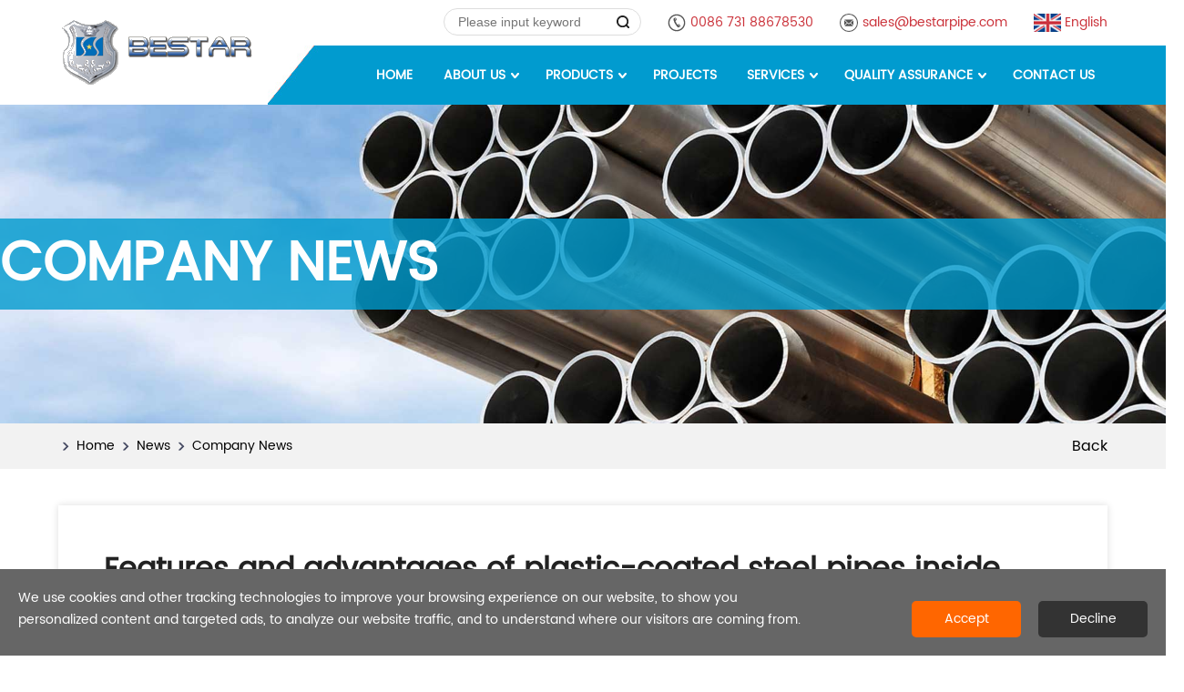

--- FILE ---
content_type: text/html
request_url: https://www.bestarpipe.com/newsdetail/features-and-advantages-of-plastic-coated-steel-pipes-inside-and-outside.html
body_size: 7155
content:
<!DOCTYPE html>
<html lang="en">
<head>
<meta http-equiv="Content-Type" content="text/html; charset=UTF-8">
<meta name="viewport" content="width=device-width, viewport-fit=cover, initial-scale=1.0, maximum-scale=1.0, user-scalable=0">
<script>window.dataLayer =window.dataLayer ||[];function gtag() {dataLayer.push(arguments);}
gtag('consent','default',{analytics_storage:'denied',ad_storage:'denied',ad_user_data:'denied',ad_personalization:'denied',wait_for_update:500,region:['CA','US-CA','AT','BE','BG','HR','CY','CZ','DK','EE','FI','FR','DE','GR','HU','IE','IT','LV','LT','LU','MT','NL','PL','PT','RO','SK','SI','ES','SE','GB'
],});gtag('set','url_passthrough',true);gtag('set','ads_data_redaction',true);</script>
<script>if (localStorage['gtag.consent.option'] !==undefined) {const option =JSON.parse(localStorage['gtag.consent.option']);gtag('consent','update',option);}
</script>
<script>document.addEventListener('click',function (e) {const btnAcceptCookie =e.target.closest('[class="close1"]');if (btnAcceptCookie ===null) return;const option ={'analytics_storage':'granted','ad_storage':'granted','ad_user_data':'granted','ad_personalization':'granted'
};gtag('consent','update',option);localStorage['gtag.consent.option'] =JSON.stringify(option);});</script>
<script>document.addEventListener('click',function (e) {const btnRejectCookie =e.target.closest('[class="close2"]');if (btnRejectCookie ===null) return;const option ={'analytics_storage':'denied','ad_storage':'denied','ad_user_data':'denied','ad_personalization':'denied'
};gtag('consent','update',option);localStorage.removeItem('gtag.consent.option');});</script>
<script>(function(w,d,s,l,i){w[l]=w[l]||[];w[l].push({'gtm.start':new Date().getTime(),event:'gtm.js'});var f=d.getElementsByTagName(s)[0],j=d.createElement(s),dl=l!='dataLayer'?'&l='+l:'';j.async=true;j.src='https://www.googletagmanager.com/gtm.js?id='+i+dl;f.parentNode.insertBefore(j,f);})(window,document,'script','dataLayer','GTM-M6K4WR7V');</script>
<title>Features and advantages of plastic-coated steel pipes inside and outside,CS Pipe,Expansion Joints,API Tubing Well Tubing</title>
<meta name="keywords" content="ERW Steel Pipe,Stainless Steel Welded Pipe,Sand Control Well Screens">
<meta name="description" content="Assembled Fitting,SAWH Pipe,API Line Pipe,Heat exchanger tubes,Wire Wrap Screen Pipe">
<meta name="author" content="Hunan Steel Industrial Zone, No.9 Xiangfu Road, Yuhua District, Changsha, Hunan, China">
<link rel="Shortcut Icon" href="https://www.bestarpipe.com/favicon.ico">
<link href="https://www.bestarpipe.com/css/swiper.min.css" rel="stylesheet" />
<link href="https://www.bestarpipe.com/css/animate.min.css" rel="stylesheet" />
<link href="https://www.bestarpipe.com/css/style.css" rel="stylesheet" type="text/css" />
<script src="https://www.bestarpipe.com/js/jquery-3.5.0.min.js"></script>
<script src="https://www.bestarpipe.com/js/common.js"></script>
</head>
<body>
<div class="global_left_top">
<button id="myback" name="myback"><img src="https://www.bestarpipe.com/images/backtop.png" alt="Top"></button>
</div>
<script>var myback=document.getElementById("myback");myback.onclick=function(){var timer =setInterval(function(){if(document.documentElement.scrollTop>0){document.documentElement.scrollTop-=100;if(document.documentElement.scrollTop==0){clearInterval(timer);}
}
},30);}
</script>
<noscript><iframe src="https://www.googletagmanager.com/ns.html?id=GTM-M6K4WR7V" height="0" width="0" style="display:none;visibility:hidden"></iframe></noscript>
<div class="header">
<div class="main">
<div class="header_left">
<a href="https://www.bestarpipe.com" title="ERW Steel Pipe,Stainless Steel Welded Pipe,Sand Control Well Screens"><img src="https://www.bestarpipe.com/Upfiles/Base/20238418117.png" border="0" alt="ERW Steel Pipe,Stainless Steel Welded Pipe,Sand Control Well Screens"></a>
</div>
<div class="header_right">
<div class="header_right_top">
<ul id="menu" class="mNavList">
<li>
<div class="searchbox">
<form language="javascript" name="searchform" method="POST" action="https://www.bestarpipe.com/search.html" onSubmit="return CheckForm1();">
<input name="keywords" type="text" class="input" placeholder="Please input keyword">
<button class="search" title="search" name="search"></button>
</form>
</div>
</li>
<li><a href="tel:0086 731 88678530" target="_blank" title="call us">0086 731 88678530</a></li>
<li><a href="mailto:sales@bestarpipe.com" target="_blank" title="email to us">sales@bestarpipe.com</a></li>
<li><a href="https://www.bestarpipe.com"><img src="https://www.bestarpipe.com/images/en.jpg" alt="English">English</a>
<ul style="top:50px; left:-20px;">
<li><a href="https://www.bestarpipe.com/es/newsdetail/features-and-advantages-of-plastic-coated-steel-pipes-inside-and-outside.html"><img src="https://www.bestarpipe.com/images/es.jpg" alt="Español">Español</a></li>
<li><a href="https://www.bestarpipe.com/pt/newsdetail/features-and-advantages-of-plastic-coated-steel-pipes-inside-and-outside.html"><img src="https://www.bestarpipe.com/images/pt.jpg" alt="Português">Português</a></li>
<li><a href="https://www.bestarpipe.com/fr/newsdetail/features-and-advantages-of-plastic-coated-steel-pipes-inside-and-outside.html"><img src="https://www.bestarpipe.com/images/fr.jpg" alt="Français">Français</a></li>
<li><a href="https://www.bestarpipe.com/ru/newsdetail/features-and-advantages-of-plastic-coated-steel-pipes-inside-and-outside.html"><img src="https://www.bestarpipe.com/images/ru.jpg" alt="русский язык">русский язык</a></li>
</ul>
</li>
</ul>
</div>
<div class="header-nav">
<ul id="menu" class="mNavList">
<li><a href="https://www.bestarpipe.com"><span>Home</span></a></li>
<li><a href="https://www.bestarpipe.com/about-us.html"><span>About Us</span><i></i></a>
<ul>
<li><a href="https://www.bestarpipe.com/news.html">News</a></li>
<li><a href="https://www.bestarpipe.com/company-culture.html">Company Culture</a></li>
<li><a href="https://www.bestarpipe.com/our-team.html">Our Team</a></li>
</ul>
</li>
<li><a href="https://www.bestarpipe.com/product.html"><span>Products</span><i></i></a>
<ul>
<li><a href="https://www.bestarpipe.com/product/oilfield-tubular-products.html">Oilfield tubular(OCTG)</a></li>
<li><a href="https://www.bestarpipe.com/product/stainless-steel-pipe.html">Stainless Steel Pipe</a></li>
<li><a href="https://www.bestarpipe.com/product/seamless-steel-pipe-tube.html">Seamless Steel Pipe & Tube</a></li>
<li><a href="https://www.bestarpipe.com/product/welded-pipe-tube.html">Welded Pipe & Tube</a></li>
<li><a href="https://www.bestarpipe.com/product/coated-pipe.html">Coated Pipe</a></li>
<li><a href="https://www.bestarpipe.com/product/pipe-fittings.html">Pipe Fittings</a></li>
<li><a href="https://www.bestarpipe.com/product/well-screen.html">Well Screen</a></li>
<li><a href="https://www.bestarpipe.com/product/valves.html">Valves</a></li>
<li><a href="https://www.bestarpipe.com/product/welding-job.html">Welding Job</a></li>
</ul>
</li>
<li><a href="https://www.bestarpipe.com/projects.html"><span>Projects</span></a></li>
<li><a href="https://www.bestarpipe.com/services.html"><span>Services</span><i></i></a>
<ul>
<li><a href="https://www.bestarpipe.com/services/pipe-packing.html">Pipe Packing</a></li>
<li><a href="https://www.bestarpipe.com/services/pipe-customized.html">Pipe Customized</a></li>
<li><a href="https://www.bestarpipe.com/services/pipe-slotting.html">Pipe Slotting</a></li>
<li><a href="https://www.bestarpipe.com/services/pipe-beveling.html">Pipe Beveling</a></li>
<li><a href="https://www.bestarpipe.com/services/pipe-grooving.html">Pipe Grooving</a></li>
<li><a href="https://www.bestarpipe.com/services/pipe-coating.html">Pipe Coating</a></li>
<li><a href="https://www.bestarpipe.com/services/pipe-threading.html">Pipe Threading</a></li>
<li><a href="https://www.bestarpipe.com/services/pipe-cutting.html">Pipe Cutting</a></li>
</ul>
</li>
<li><a href="https://www.bestarpipe.com/quality-assurance.html"><span>Quality Assurance</span><i></i></a>
<ul>
<li><a href="https://www.bestarpipe.com/quality-assurance/equipments.html">Equipments</a></li>
<li><a href="https://www.bestarpipe.com/quality-assurance/manufacturing-process.html">Manufacturing Process</a></li>
<li><a href="https://www.bestarpipe.com/quality-assurance/quality-certificate.html">Quality Certificate</a></li>
<li><a href="https://www.bestarpipe.com/quality-assurance/third-party-testing.html">Third-party Testing</a></li>
</ul>
</li>
<li><a href="https://www.bestarpipe.com/contact-us.html"><span>Contact Us</span></a></li>
</ul>
</div>
</div>
</div>
</div>
<script type="text/javascript" src="https://www.bestarpipe.com/js/script.js"></script>
<div class="m-header">
<div class="main">
<a class="m-header-logo" href="https://www.bestarpipe.com">
<img src="https://www.bestarpipe.com/Upfiles/Base/20238418117.png" alt="ERW Steel Pipe,Stainless Steel Welded Pipe,Sand Control Well Screens">
</a>
<div class="nav-btn"> <span></span> <span></span> <span></span> </div>
</div>
<div class="m-nav">
<ul>
<li><a href="https://www.bestarpipe.com">Home</a></li>
<li><a href="https://www.bestarpipe.com/about-us.html">About Us</a><i class="sp_nav_xjb"></i>
<ul>
<li><a href="https://www.bestarpipe.com/news.html">News</a></li>
<li><a href="https://www.bestarpipe.com/company-culture.html">Company Culture</a></li>
<li><a href="https://www.bestarpipe.com/our-team.html">Our Team</a></li>
</ul>
</li>
<li><a href="https://www.bestarpipe.com/product.html">Products</a><i class="sp_nav_xjb"></i>
<ul>
<li><a href="https://www.bestarpipe.com/product/oilfield-tubular-products.html">Oilfield tubular(OCTG)</a></li>
<li><a href="https://www.bestarpipe.com/product/stainless-steel-pipe.html">Stainless Steel Pipe</a></li>
<li><a href="https://www.bestarpipe.com/product/seamless-steel-pipe-tube.html">Seamless Steel Pipe & Tube</a></li>
<li><a href="https://www.bestarpipe.com/product/welded-pipe-tube.html">Welded Pipe & Tube</a></li>
<li><a href="https://www.bestarpipe.com/product/coated-pipe.html">Coated Pipe</a></li>
<li><a href="https://www.bestarpipe.com/product/pipe-fittings.html">Pipe Fittings</a></li>
<li><a href="https://www.bestarpipe.com/product/well-screen.html">Well Screen</a></li>
<li><a href="https://www.bestarpipe.com/product/valves.html">Valves</a></li>
<li><a href="https://www.bestarpipe.com/product/welding-job.html">Welding Job</a></li>
</ul>
</li>
<li><a href="https://www.bestarpipe.com/projects.html">Projects</a></li>
<li><a href="https://www.bestarpipe.com/services.html">Services</a><i class="sp_nav_xjb"></i>
<ul>
<li><a href="https://www.bestarpipe.com/services/pipe-packing.html">Pipe Packing</a></li>
<li><a href="https://www.bestarpipe.com/services/pipe-customized.html">Pipe Customized</a></li>
<li><a href="https://www.bestarpipe.com/services/pipe-slotting.html">Pipe Slotting</a></li>
<li><a href="https://www.bestarpipe.com/services/pipe-beveling.html">Pipe Beveling</a></li>
<li><a href="https://www.bestarpipe.com/services/pipe-grooving.html">Pipe Grooving</a></li>
<li><a href="https://www.bestarpipe.com/services/pipe-coating.html">Pipe Coating</a></li>
<li><a href="https://www.bestarpipe.com/services/pipe-threading.html">Pipe Threading</a></li>
<li><a href="https://www.bestarpipe.com/services/pipe-cutting.html">Pipe Cutting</a></li>
</ul>
</li>
<li><a href="https://www.bestarpipe.com/quality-assurance.html">Quality Assurance</a><i class="sp_nav_xjb"></i>
<ul>
<li><a href="https://www.bestarpipe.com/quality-assurance/equipments.html">Equipments</a></li>
<li><a href="https://www.bestarpipe.com/quality-assurance/manufacturing-process.html">Manufacturing Process</a></li>
<li><a href="https://www.bestarpipe.com/quality-assurance/quality-certificate.html">Quality Certificate</a></li>
<li><a href="https://www.bestarpipe.com/quality-assurance/third-party-testing.html">Third-party Testing</a></li>
</ul>
</li>
<li><a href="https://www.bestarpipe.com/contact-us.html">Contact Us</a></li>
<li><a href="https://www.bestarpipe.com"><img src="https://www.bestarpipe.com/images/en.jpg" alt="English">English</a><i class="sp_nav_xjb"></i>
<ul style="top:50px; left:-20px;">
<li><a href="https://www.bestarpipe.com/es/newsdetail/features-and-advantages-of-plastic-coated-steel-pipes-inside-and-outside.html"><img src="https://www.bestarpipe.com/images/es.jpg" alt="Español">Español</a></li>
<li><a href="https://www.bestarpipe.com/pt/newsdetail/features-and-advantages-of-plastic-coated-steel-pipes-inside-and-outside.html"><img src="https://www.bestarpipe.com/images/pt.jpg" alt="Português">Português</a></li>
<li><a href="https://www.bestarpipe.com/fr/newsdetail/features-and-advantages-of-plastic-coated-steel-pipes-inside-and-outside.html"><img src="https://www.bestarpipe.com/images/fr.jpg" alt="Français">Français</a></li>
<li><a href="https://www.bestarpipe.com/ru/newsdetail/features-and-advantages-of-plastic-coated-steel-pipes-inside-and-outside.html"><img src="https://www.bestarpipe.com/images/ru.jpg" alt="русский язык">русский язык</a></li>
</ul>
</li>
</ul>
</div>
</div>
<div class="ban" style="background:url(https://www.bestarpipe.com/upfiles/prod_b/banner10.jpg); background-size:cover; background-position:bottom; background-position:center;">
<div class="addiv">
<h2 class="wow fadeInLeft animated" data-wow-duration="0.5s" data-wow-delay="0.3s">Company News</h2>
</div>
</div>
<div id="weizhi">
<div class="weizhi">
<ul id="nav">
<li class="span_right"><a href="javascript:history.go(-1);">Back</a></li>
<li class="span_list"><a href="https://www.bestarpipe.com">Home</a></li>
<li class="span_list"><a href="https://www.bestarpipe.com/news.html">News</a></li>
<li class="span_list"><a href="https://www.bestarpipe.com/news/company-news.html">Company News</a></li>
</ul>
</div>
</div>
<div class="lymain">
<div class="newsshow">
<div class="news_title"><h1>Features and advantages of plastic-coated steel pipes inside and outside</h1></div>
<div class="pubdate"><span>Date:2023-05-13</span></div>
<div class="news_xxjs">
<p>features of inner and outer plastic-<strong>coated steel pipes</strong>: inner and outer epoxy resin-coated steel pipes are steel-plastic composite pipes made of welded steel pipes as the base material, and sandblasting chemical double pre-treatment, preheating, inner and outer coating, curing, and post-treatment. it has excellent comprehensive properties, strong corrosion resistance, and mechanical properties, good chemical resistance and water resistance, and functions such as drag reduction, anti-corrosion, compression resistance, and antibacterial. it is generally not restricted by the conveying medium, and the plastic-coated layer has a strong bonding force with steel. coating material: outer polyethylene (pe) epoxy resin (ep) is suitable for the working environment below 80 ℃, the steel pipe coating has extremely high adhesion, and the coating has high hardness, good impact resistance, and good chemical corrosion resistance.</p><p><br></p><p>advantages of plastic-coated steel pipes inside and outside:</p><p>1. it has high mechanical strength and is suitable for harsh environments;</p><p>2. the inner and outer coatings can prevent metal oxidation and have good chemical corrosion resistance;</p><p>3. the coating has strong adhesion, high bonding strength, and good impact resistance;</p><p>4. low roughness coefficient and friction coefficient, excellent resistance to foreign matter adhesion;</p><p>5. anti-aging, long service life, especially suitable for buried water delivery.</p><p><br></p>
</div>
<div class="Information">
<ul>
<li>Prev&nbsp;:&nbsp;<a href="https://www.bestarpipe.com/newsdetail/the-difference-between-plastic-coated-steel-pipe-and-galvanized-steel-pipe.html" title="Liquid epoxy coating pipe,Pipe End Cap,Check Valves">The difference between plastic coated steel pipe and galvanized steel pipe</a></li>
<li>Next&nbsp;:&nbsp;<a href="https://www.bestarpipe.com/newsdetail/filling-technology-of-epoxy-coated-anti-corrosion-steel-pipe.html" title="Drill Collar,Pre-packed Well Screen,Expansion Joints">Filling technology of epoxy coated anti-corrosion steel pipe</a></li>
</ul>
</div>
</div>
</div>
<div class="mod5">
<div class="mod5_txt">
<div class="mod5_txt_left">Start your project today</div>
<div class="mod5_txt_right"><a href="https://www.bestarpipe.com/contact-us.html" target="_blank" title="Send us a message"><div class="mod2_info_btn"><div class="mod2_info_btn_txt">Send us a message</div></div></a></div>
</div>
<div class="mod5_bg"><img src="https://www.bestarpipe.com/../Upfiles/Prod_D/202391416215.jpg" alt="ERW Steel Pipe,Stainless Steel Welded Pipe,Sand Control Well Screens" loading="lazy"></div>
</div>
<div class="footer">
<div class="main clearfix">
<div class="footer_logo">
<h2>About Us</h2>
<img src="https://www.bestarpipe.com/../Upfiles/Prod_D/202391082845.jpg" alt="ERW Steel Pipe,Stainless Steel Welded Pipe,Sand Control Well Screens">
<div class="footer_logo_txt">Established in 1993, BESTAR is a professional enterprise integrating steel pipe manufacturing, technology research, and import&amp;export trade. It is one of the best manufacturers of steel pipe in Hunan as well as the best exporter of steel pipes and various steel products.</div>
</div>
<div class="footer_nav">
<h2><a href="https://www.bestarpipe.com/product.html">Products</a></h2>
<ul>
<li>
<p><a href="https://www.bestarpipe.com/product/oilfield-tubular-products.html">Oilfield tubular(OCTG)</a></p>
<p><a href="https://www.bestarpipe.com/product/stainless-steel-pipe.html">Stainless Steel Pipe</a></p>
<p><a href="https://www.bestarpipe.com/product/seamless-steel-pipe-tube.html">Seamless Steel Pipe & Tube</a></p>
<p><a href="https://www.bestarpipe.com/product/welded-pipe-tube.html">Welded Pipe & Tube</a></p>
<p><a href="https://www.bestarpipe.com/product/coated-pipe.html">Coated Pipe</a></p>
<p><a href="https://www.bestarpipe.com/product/pipe-fittings.html">Pipe Fittings</a></p>
<p><a href="https://www.bestarpipe.com/product/well-screen.html">Well Screen</a></p>
<p><a href="https://www.bestarpipe.com/product/valves.html">Valves</a></p>
<p><a href="https://www.bestarpipe.com/product/welding-job.html">Welding Job</a></p>
<p><a href="https://www.bestarpipe.com/sitemap.xml">Sitemap</a></p>
</li>
</ul>
</div>
<div class="footer_left">
<h2>Contact Us</h2>
<ul>
<li>Hunan Steel Industrial Zone, No.9 Xiangfu Road, Yuhua District, Changsha, Hunan, China</li>
<li><a href="tel:0086 731 88678530" target="_blank" title="call us">0086 731 88678530</a></li>
<li><a href="https://api.whatsapp.com/send?phone=+8619720110017&text=Hello" target="_blank" title="whatsapp" rel="nofollow noreferrer">+8619720110017</a>&nbsp;(WhatsApp)</li>
<li><a href="mailto:sales@bestarpipe.com" target="_blank" title="email to us">sales@bestarpipe.com</a></li>
</ul>
<div class="footer_modea">
<a href="https://www.facebook.com/BestarSteelCo" target="_blank" rel="nofollow noreferrer"><img src="https://www.bestarpipe.com/images/facebook.svg" alt="facebook"></a>
<a href="https://www.linkedin.com/company/bestar-steel-co-ltd" target="_blank" rel="nofollow noreferrer"><img src="https://www.bestarpipe.com/images/Linkedin.svg" alt="linkedin"></a>
<a href="https://twitter.com/bestarpipe" target="_blank" rel="nofollow noreferrer"><img src="https://www.bestarpipe.com/images/twitter.svg" alt="twitter"></a>
<a href="https://www.youtube.com/channel/UCuF4KfHF-lqLJU1kzO2j7rg" target="_blank" rel="nofollow noreferrer"><img src="https://www.bestarpipe.com/images/youtube.svg" alt="youtube"></a>
</div>
</div>
<div class="footer_msg">
<form name="megform" method="POST" action="https://www.bestarpipe.com/msnadd.html" language="javascript" onSubmit="return CheckForm();">
<h2>Drop A Line</h2>
<p>Get in touch with us today to find out more about our services.</p>
<ul>
<li><input type="text" name="name" class="msg_input" placeholder="*Name"></li>
<li><input type="text" name="email" class="msg_input" placeholder="*Email(We will reply you in 24 hours)"></li>
<li><input type="text" name="tel" class="msg_input" placeholder="Phone/Whatsapp/Wechat"></li>
<li><textarea name="comments" class="msg_textarea" placeholder="*Message (Please enter product details, specifications, materials, quantity, etc.)"></textarea></li>
<li><p><input type="submit" name="Submit" value="Submit" class="msg_submit"><input name="intime1" type="hidden" value="2026/1/30 22:11:32"></p></li>
</ul>
</form>
</div>
</div>
<div class="footer-copyright">
Copyright &copy; 2021 Seamless Steel Pipe,Tubing and Casing, API 5L line pipe-Bestar Steel Co., Ltd.All rights reserved.
</div>
</div>
<style>#dialog{display:none;position:fixed;left:0px;bottom:0px;background-color:#666666;padding:20px;z-index:1000;box-sizing:border-box;width:100%;height:auto;color:#ffffff;}#dialog .ptxt{line-height:24px;float:left;width:70%;}#dialog .pbtn{float:right;width:30%;text-align:right;}#dialog .pbtn .close1{width:120px;text-align:center;font-size:14px;z-index:1001;background:#ff6600;height:40px;line-height:40px;margin-top:15px;border-radius:5px;display:inline-block;-webkit-transition:all .3s ease-in-out;transition:all .3s ease-in-out;margin-right:15px;}#dialog .pbtn .close1 a{color:#fff;}#dialog .pbtn .close1:hover{background:#e30000;}#dialog .pbtn .close1:hover a{color:#fff;}#dialog .pbtn .close2{width:120px;text-align:center;font-size:14px;z-index:1001;background:#333333;height:40px;line-height:40px;margin-top:15px;border-radius:5px;display:inline-block;-webkit-transition:all .3s ease-in-out;transition:all .3s ease-in-out;}#dialog .pbtn .close2 a{color:#fff;}#dialog .pbtn .close2:hover{background:#e30000;}#dialog .pbtn .close2:hover a{color:#fff;}@media screen and (max-width:768px){#dialog .ptxt{float:none;width:100%;line-height:22px;}#dialog .pbtn{float:none;width:100%;text-align:left;}}</style>
<script>document.addEventListener('DOMContentLoaded',(event) =>{if (!getCookie("accepted")) {showPopup();} 
});function showPopup() {document.getElementById("dialog").style.display ="block";} 
function acceptPopup() {document.getElementById("dialog").style.display ="none";setCookie("accepted","true",1);} 
function rejectPopup() {document.getElementById("dialog").style.display ="none";} 
function getCookie(name) {var nameEQ =name + "=";var ca =document.cookie.split(';');for (var i =0;i < ca.length;i++) {var c =ca[i];while (c.charAt(0) ==' ') c =c.substring(1,c.length);if (c.indexOf(nameEQ) ==0) return c.substring(nameEQ.length,c.length);} 
return null;} 
function setCookie(name,value,days) {var expires ="";if (days) {var date =new Date();date.setTime(date.getTime() + (days *24 *60 *60 *1000));expires ="; expires=" + date.toUTCString();} 
document.cookie =name + "=" + (value ||"") + expires + "; path=/";} 
</script>
<div id="dialog">
<div class="ptxt">We use cookies and other tracking technologies to improve your browsing experience on our website, to show you personalized content and targeted ads, to analyze our website traffic, and to understand where our visitors are coming from.</div>
<div class="pbtn">
<div class="close1"><a href="javascript:void(0);" onclick="acceptPopup()">Accept</a></div>
<div class="close2"><a href="javascript:void(0);" onclick="rejectPopup()">Decline</a></div>
</div>
</div>
</body>
</html>

--- FILE ---
content_type: text/css
request_url: https://www.bestarpipe.com/css/style.css
body_size: 15587
content:
/* CSS Document */
*{padding:0; margin:0;}

html {overflow:-moz-scrollbars-vertical; scrollbar-face-color:#e8e8e8;scrollbar-shadow-color:#c1c1bb;scrollbar-highlight-color:#c1c1bb;scrollbar-3dlight-color:#ebebe4;scrollbar-darkshadow-color:#ebebe4;scrollbar-track-color:#f4f4f0;scrollbar-arrow-color:#cacab7; }

div,dl,dt,dd,ul,ol,li,h1,h2,h3,h4,h5,h6,pre,form,fieldset,input,textarea,blockquote,p,input,img{padding:0; margin:0;}   
div,ul,li{list-style:none;}
h1,h2,h3,h4,h5,h6 {font-weight:normal;}
a{text-decoration:none; color:#000000; -webkit-transition:all .3s ease-in-out; transition:all .3s ease-in-out; outline:none;}
a:hover {text-decoration:none; color:#CB333B; noOutline:expression(this.onFocus=this.blur());}
:focus{outline:0;}
.clear{margin:0; padding:0; clear:both;}
table {BORDER-COLLAPSE:collapse; border-spacing:0;}
img{display:block; border:0; width:100%;}
b {}i,em {font-style:normal;}
br{display:inline; line-height:11px;}

button, input, select, textarea,radio {display:block; margin:0; padding:0; outline:none; background-color:transparent; border:0; border-radius:none; -webkit-font-smoothing:antialiased; }
button {cursor:pointer;}


.clearfix:after {content:""; display:block; height:0; clear:both; visibility:hidden;}
.clearfix {display: inline-table;}
*html .clearfix {height:1%;}
.clearfix {display:block;}
*+html .clearfix {min-height:1%;}

input::-webkit-input-placeholder,textarea::-webkit-input-placeholder{opacity:1;}
input:-moz-placeholder,textarea:-moz-placeholder{opacity:1;}
input::-moz-placeholder,textarea::-moz-placeholder{opacity:1;} 
input:-ms-input-placeholder,textarea:-ms-input-placeholder{opacity:1;}

@font-face{
font-family: "Poppins";
src:
url('../fonts/Poppins-Regular.ttf') format('truetype'),
url('../fonts/Poppins-Regular.woff') format('woff'),
url('../fonts/Poppins-Regular.otf') format('otf');
font-weight: normal;
font-style: normal;
}

body {font-size:14px; color:#222222; font-family:'Poppins','Arial','Microsoft YaHei', sans-serif; padding:0; margin:0; behavior:url("images/csshover.htc");-webkit-text-size-adjust:none; background:#ffffff; line-height:26px;}
.main {position:relative; margin:0 auto; width:90%; max-width:1300px;}
@media screen and (max-width:768px) {
body {font-size:12px; line-height:24px;}
.main {width:92%;}
}


/***头部***/
.header{width:100%; box-sizing:border-box; position:fixed; background:none; height:115px; top:0; left:0; z-index:99; background:#ffffff url(../images/header_bg.jpg) right bottom no-repeat;}
.header{display:flex; justify-content:space-between;}

/***左侧的Logo***/
.header_left{float:left; width:20%;}
.header_left img{width:auto; height:auto; float:left; margin-top:20px;}

/***导航***/
.header_right{float:right; width:80%;}
.header_right_top{width:100%; height:50px; line-height:50px; background:#ffffff;}
.header_right_top ul{text-align:right;}
.header_right_top ul li{display:inline-block; position:relative; padding:0 25px; box-sizing:border-box;}
.header_right_top ul li a{color:#CB333B;}
.header_right_top ul li:nth-child(2) {background:url(../images/ico_tel2.svg) left center no-repeat; background-size:20px;}
.header_right_top ul li:nth-child(3) {background:url(../images/ico_email2.svg) left center no-repeat; background-size:20px;}
.header_right_top ul li:last-child{padding:0;}
.header_right_top ul li img{width:auto; height:20px; vertical-align:middle; margin-right:4px; display:inline;}

.header_right_top ul li ul li{background:none!important; padding:0 20px!important;}


.searchbox{width:100%; position:relative;}
.searchbox .input{width:100%; height:30px; line-height:30px; padding:0 30px 0 15px; box-sizing:border-box; background:#fff; border-radius:50px; font-size:14px; border:1px #ddd solid; box-sizing:border-box;}
.searchbox .search{position:absolute; top:8px; right:12px; width:15px; height:15px; background: url(../images/search2.svg) no-repeat; background-size:15px;}

.header-nav{width:100%; background:#019bcf url(../images/header_navbg.jpg) left bottom no-repeat;}
.header-nav ul{ text-align:right; display:flex; justify-content: space-between; padding-left:100px;}
.header-nav ul li{position:relative; display:inline-block; text-align:center; line-height:65px; height:65px; box-sizing:border-box; text-transform:uppercase; padding:0 15px; font-size:15px;}
.header-nav ul li a{color:#ffffff;}
.header-nav ul li:hover a{color:#ffffff;}
.header-nav ul li:last-child{padding-right:0;}

.header-nav>ul>li>a>span{display:inline-block; color:#fff; font-size:14px; font-weight:bold; transition: all .5s; text-transform:uppercase; vertical-align:middle; margin-right:5px;}
.header-nav>ul>li>a>i{display:inline-block; width:10px; height:24px; vertical-align:middle;  background: url("../images/pro_click.png") no-repeat center 2px;-moz-transition: all linear .3s;-webkit-transition: all linear .3s;	-ms-transition: all linear .3s;}
.header-nav>ul>li:hover i{-moz-transform: rotate(180deg);-webkit-transform: rotate(180deg);transform: rotate(180deg);filter:rogid:DXImageTransform.Microsoft.BasicImage(rotation=2);}
.header-nav>ul>li.active>a, .header-nav>ul>li.on>a{transition: all .3s;}


#menu:before, #menu:after {content:"";display:table;}
#menu:after {clear: both;}
#menu {zoom:1;}
#menu li:hover > a {color:#003152;}
*html #menu li a:hover {color:#003152;}
#menu ul{margin:0; opacity:0; visibility:hidden; position:absolute; top:65px; z-index:1; background-color:rgba(81,76,76,1); left:0px; padding:15px; display:block; box-sizing:border-box;}
#menu li:hover > ul {opacity:1; visibility:visible; margin:0;}
#menu ul li{display:block; text-align:left; line-height:35px!important; height:35px!important;}
#menu ul li a{display:block; font-weight:normal; font-size:14px; box-sizing:border-box; text-transform:capitalize; padding:0; width:max-content; color:#ffffff;}
#menu ul li:hover a{color:#ffffff; text-decoration:underline;}

@media screen and (max-width:1500px) {
.header-nav ul li{padding:0 10px;}
}


.m-header {display:none;}
@media screen and (max-width:768px) {
.header {display:none;}
.header_over{display:none;}
.m-header {display:block; position:fixed; top:0; left:0; width:100%; background:rgba(255,255,255,1); z-index:99;}
.m-header .main {margin:0 auto; width:96%; height:45px; overflow:hidden;}
.m-header-logo {float:left; width:85%; margin-top:5px;font-size:16px;}
.m-header-logo img{height:35px; width:auto; float:left; margin-right:5px;}
.m-header-logo h2{font-size:20px; line-height:35px; text-transform:uppercase; font-weight:700; color:#fff;}
.m-header-logo h2 b{display:block;  font-size:16px; color:#333;}

.nav-btn {position:relative; float:right; margin:14px -9px 0 0; width:50px; height:30px; cursor:pointer;}
.nav-btn span {position:absolute; left:10px; display:block; width:30px; height:3px; background:#019bcf; transition:all ease 0.35s;}
.nav-btn span:nth-of-type(1){top:0;}
.nav-btn span:nth-of-type(2){top:8px;}
.nav-btn span:nth-of-type(3){top:16px;}
.nav-btn-se span:nth-of-type(1){top:10px; transform:rotate(45deg);}
.nav-btn-se span:nth-of-type(2){width:0}
.nav-btn-se span:nth-of-type(3){top:10px; transform:rotate(-45deg);}
.m-nav {position:fixed; top:-100%; left:0; z-index:9999; width:100%; height:calc(100%); font-size:16px; line-height:42px; background-image:linear-gradient(to right,#019bcf, #019bcf); overflow:auto; overflow-x:hidden; transition:top ease 0.35s; opacity:.98;}
.nav-show {top:45px;}
.nav-show ul {border-bottom:1px rgba(255,255,255,0.20) solid;}
.m-nav ul li i {position:absolute; top:4px; right:0px; height:40px; padding:0 17px 0 17px;}
.m-nav ul li i svg {transform:rotate(-90deg); transition:all ease 0.35s;}
.m-nav ul li .m-nav-i-se svg {transform:rotate(0deg);}
.m-nav ul li {position:relative; line-height:40px; font-size:16px; border-top:1px rgba(255,255,255,0.20) solid;}
.m-nav ul li img{ height:20px; width:auto; margin-right:10px; float:left; margin-top:12px;}
.m-nav ul li ul {display:none;}
.m-nav ul li a {color:#fff;width:80%; display:block; padding-left:20px;}
.m-nav ul li ul li a {display:block; font-size:13px; color:#fff; line-height:40px; text-align:left; padding-left:30px; opacity:0.9;}
.m-nav ul li i svg {width:20px; height:20px; fill:#fff;}
.m-nav ul li .m-nav-i-se svg {fill:#fff;}
.m-nav ul li ul li>ul {margin-left:10px;}
}



/***banner***/
.banner {width:100%; display:block; position:relative; height:auto; overflow:hidden;background:#000 url(../images/loading.gif) 50% no-repeat; margin-top:115px; height:825px;}
.swiper-slide{position:relative; }
.slide-txt1 {position:absolute; text-align:center; color:#fff; top:50%; transform:translateY(-50%); width:1200px; left:50%; margin-left:-600px; z-index:99; background:rgba(0,0,0,0.5); padding:50px;box-sizing:border-box; }
.slide-txt1 .p1 {font-size:65px; line-height:80px; font-family:Tahoma, Geneva, sans-serif; /*border-bottom:2px #ffa200 solid; padding-bottom:15px;*/font-weight:700;}
.slide-txt1 .p2 {font-size:22px; line-height:30px;}
.slide-txt1 .p3 {margin-top:40px;}
.slide-txt1 .p3 a {display:inline-block; padding:0 40px; height:42px; line-height:42px; font-size:16px; color:#fff; text-transform:uppercase; border:2px #fff solid; border-radius:50px; }
.slide-txt1 .p3 a:hover {opacity:0.8;}
.slide_txt1_btn{background:#000000; padding:0 30px; height:60px; line-height:60px; text-align:center; color:#FFF; -webkit-transition:all 0.2s ease-in-out; transition:all 0.2s ease-in-out; margin-top:50px; display:inline-block; font-size:32px; font-weight:700;}
.slide_txt1_btn:hover{background:#ffffff; color:#222222;}
.swiper-pagination-bullet {background: #fff; opacity: 0.5;}
.swiper-pagination-bullet.swiper-pagination-bullet-active { opacity:1; }
@media screen and (max-width:768px) {
.banner {margin-top:45px; height:300px;}
.slide-txt1 {top:50%; transform:translateY(-50%); width:90%; box-sizing:border-box; left:50%; margin-left:-45%; padding:15px;}
.slide-txt1 .p1 { font-size:28px; line-height:32px;}
.slide-txt1 .p2 { font-size:16px;  line-height:20px;}
.slide-txt1 .p3 { margin-top:10px;}
.slide-txt1 .p3 a { margin:0 2px; width:100px; height:22px; line-height:22px; font-size:16px;}
.slide_txt1_btn{padding:0 20px; height:40px; line-height:40px; margin-top:20px; font-size:18px;}
}

.bannerbg{ 
width:100%; height:100%; overflow:hidden
background-position:center!important; 
background-size:cover!important;  
animation:changeBiger 5s linear forwards;
animation-delay:0s; /*等待几秒开始动画*/
-webkit-animation-delay:0s; /*等待几秒开始动画*/
transform: scale(1.2);
}
@keyframes changeBiger {
  0% {transform: scale(1.2);}
  100% {transform: scale(1);}
}


/***img***/
.imgbox {position:relative; overflow:hidden; -webkit-transition:all .3s ease-in-out; transition:all .3s ease-in-out;}
.imgbox img {transition:clip 0.3s cubic-bezier(0,.3,.6,1), transform 0.3s ease, opacity 0.3s ease, -webkit-transform 0.3s ease, -webkit-clip 0.3s cubic-bezier(0,.3,.6,1);}
a:hover .imgbox img {-webkit-transform:scale(1.05); transform:scale(1.05);}
.imgbox:hover img {-webkit-transform:scale(1.05); transform:scale(1.05);}

.imgbox .mask, .imgbox .view {position:absolute; -webkit-transition:all .3s ease-in-out; transition:all .3s ease-in-out; opacity:0;}
.imgbox .mask {bottom:0; left:0; width:100%; height:100%; background-color:rgba(0,0,0,0.8);}
.imgbox .view {top:50%; left:50%; margin:-26px 0 0 -24px; width:48px; height:48px; background:url(../images/view.png) no-repeat; -webkit-transform:scale(1.1,1.1); transform:scale(1.1,1.1);}
.imgbox:hover .mask, .imgbox:hover .view {opacity:0.8;}
.imgbox:hover .view {-webkit-transform:scale(1,1); transform:scale(1,1);}


/***htitle***/
.htitle{width:100%; box-sizing:border-box; margin-bottom:30px;}
.htitle h2{font-size:36px; line-height:36px; text-align:center; font-weight:700; position:relative; color:#3517E5;}
/*.htitle h2:after{content:'';  width:60px; height:4px; background:#003152; display:block; position:absolute; left:50%; margin-left:-30px; bottom:-15px;}*/
@media screen and (max-width:768px) {
.htitle{margin-bottom:10px;}
.htitle h2{font-size:24px; line-height:32px;}
/*.htitle h2:after{width:40px; margin-left:-20px;}*/
}


.div_more{text-align:center;}
.div_more_top{ margin-top:30px;}
.more{display:inline-block; margin:0px auto; height:40px; line-height:40px; font-size:14px; padding:0 25px; text-align:center; text-transform: uppercase; color:#fff; background:#5681bd; border-radius:5px; -webkit-transition:all .2s ease-in-out; transition:all .2s ease-in-out;}
.more a{ color:#FFF}
.more:hover{color:#fff; background:#CB333B;}
.more:hover a{color:#fff;}
.more_right{margin-right:15px;}

.mod2_info_btn{background:#000000; height:50px; line-height:50px; position:relative; font-size:16px; padding:0 30px; display:inline-block;}
.mod2_info_btn .mod2_info_btn_txt{z-index:9; height:50px; line-height:50px; color:#ffffff; position:inherit;}
.mod2_info_btn:after{content:' '; position:absolute;left:0; width:0; top:0; height:100%; background:#979797; z-index:2; transition:300ms ease-out;}
.mod2_info_btn:hover:after{left:0; width:100%;}

@media screen and (max-width:768px) {
.div_more_top{ margin-top:10px;}
.more {height:40px; line-height:40px; padding:0 20px;font-size:12px; margin-bottom:5px;}
.mod2_info_btn{height:40px; line-height:40px; font-size:14px;}
.mod2_info_btn .mod2_info_btn_txt{height:40px; line-height:40px;}
}


/***mod1***/
.mod1{box-sizing:border-box; position:relative; padding:60px 0 25px 0; overflow:hidden; background:url(../images/abbg.jpg) center bottom no-repeat; background-size:cover;}
.mod1 .main{display:flex; align-items:stretch; position:relative; max-width:1250px;}
.mod1_left{float:left; width:40%; position:relative; line-height:26px;}
.mod1_left img{width:auto; max-width:300px; float:right;}
.mod1_right{float:right; width:55%; line-height:26px; color:#fff; vertical-align:bottom; position:absolute; bottom:60px; right:0;}

.mod11{box-sizing:border-box; position:relative; padding:80px 0; overflow:hidden; background:#ffffff;}
.mod1_end{overflow:hidden;}
.mod1_end ul{letter-spacing:-8px; overflow:hidden;}
.mod1_end ul li{display:inline-block; letter-spacing:normal; vertical-align:top; width:31.333%; box-sizing:border-box;}
.mod1_end ul li:not(:nth-of-type(3n)){margin-right:3%;}
.mod1_end ul li img{width:auto; margin:0 auto; max-width:150px;}
.mod1_end ul li h2{font-size:24px; line-height:30px; margin:20px 0 10px 0; text-align:center; font-weight:700;}
.mod1_end_txt{text-align:center; line-height:24px;}
@media screen and (max-width:768px) {
.mod1{padding:40px 0 0 0;}
.mod1 .main{display:block;}
.mod1_left{float:none; width:100%; position:relative; overflow:hidden;}
.mod1_left img{width:100%;}
.mod1_right{float:none; width:100%; margin-top:30px; position:relative; padding:10px; box-sizing:border-box;}

.mod11{padding:20px 0;}
.mod1_end ul li{width:100%; margin-bottom:20px;}
.mod1_end ul li:not(:nth-of-type(3n)){margin-right:0;}
.mod1_end ul li img{ width:100px; margin:0 auto; max-width:80%;}
.mod1_end ul li h2{font-size:18px; margin:10px 0 5px 0;}
}



/***mod2***/
.mod2{position:relative; overflow:hidden; padding:0 0 80px 0;}

.mod2_left{float:left; width:45%;}
.mod2_left_txt{line-height:26px;}
.mod2_left_txt img{width:100%; margin-bottom:10px; height:auto;}

.mod2_left ul{letter-spacing:-8px; overflow:hidden; margin-top:10px;}
.mod2_left ul li{display:inline-block; letter-spacing:normal; vertical-align:top; width:49%; box-sizing:border-box; background:#910320; text-align:center; padding:10px 0;}
.mod2_left ul li:not(:nth-of-type(2n)){margin-right:0.5%;}
.mod2_left ul li:nth-child(n+3){margin-top:1%;}
.mod2_left ul li:hover{background:#5f0215; color:#ffffff;}
.mod2_left ul li a{ font-size:16px; color:#ffffff;}
.mod2_left_end{font-size:12px; margin-top:10px;}
.mod2_left_end p{display:inline; background:url(../images/ico_tel2.svg) left center no-repeat; background-size:15px; padding-left:20px; margin-left:10px; font-size:14px;}
.mod2_left_end p a{color:#910320;}

.mod2_right{float:right; width:45%;}
.mod2_right ul{letter-spacing:-8px; overflow:hidden;}
.mod2_right ul li{display:inline-block; letter-spacing:normal; vertical-align:top; width:100%; box-sizing:border-box; padding:12px 0; border-top:1px #f5f5f5 solid; background:url(../images/right.svg) right center no-repeat; background-size:15px;}
.mod2_right ul li a{ font-size:16px; color:#5681bd;}
.mod2_right ul li:hover a{color:#CB333B;} 
.mod2_right ul li:last-child{border-bottom:1px #f5f5f5 solid;}

@media screen and (max-width:768px) {
.mod2{padding:0 0 40px 0;}
.mod2_left{float:none; width:100%;}
.mod2_left_txt{line-height:24px;}

.mod2_left ul li{width:100%;}
.mod2_left ul li:not(:nth-of-type(2n)){margin-right:0;}
.mod2_left ul li:nth-child(n+2){margin-top:1%;}

.mod2_right{float:none; width:100%; margin-top:20px;}
}



/***mod3***/
.mod3{position:relative; padding:0 0 80px 0; overflow:hidden;}
.solu_left{float:left;}
.solu_right{float:right;}
#solu_pc{display:block;}
#solu_mob{display:none;}
.solutionsul{letter-spacing:-8px; margin-top:40px;}
.solutionsul li{float:left; overflow:hidden; width:100%; background:#f2f2f2; letter-spacing:normal; vertical-align:top; position:relative;}
.solutionsul .imgbox {width:50%; display:inline-block; overflow:hidden;}
.solutionsul .imgbox img {width:100%; height:auto; display:block;}
.solutions_info {padding:80px 80px 0 80px; position:relative; z-index:2; width:50%; box-sizing:border-box;}
.solutions_info h3 {font-size:24px; padding-bottom:10px; text-align:left; font-weight:700;}
.solutions_info p {line-height:26px; overflow:hidden; text-overflow: ellipsis; display: -webkit-box; -webkit-line-clamp:5; -webkit-box-orient: vertical; margin-bottom:20px;}
@media screen and (max-width: 768px) {
.mod3 {padding:0 0 40px 0;}
.solutionsul{ padding:0; margin-top:0;}
#solu_pc{display:none;}
#solu_mob{display:block;}
.solutionsul .imgbox {width:100%;}
.solutions_info {padding:30px; width:100%;}
.solutions_info h3 {font-size:18px; line-height:24px; padding-bottom:5px;}
.solutions_info p {line-height:22px; overflow:hidden;-webkit-line-clamp:5; margin-bottom:10px;}
}


/***mod4***/
.mod4{position:relative; background:#ffffff; width:100%; padding:0 0 80px 0;}
.mod4 .main{max-width:1250px;}
.mod4 .main img{ border:1px #ddd solid; box-sizing:border-box;}
.index_news{display:block;}
.swiper-button-next.index-area-next {top:40%; right:-40px; width:45px; height:45px;}
.swiper-button-prev.index-area-prev {top:40%; left:-40px; width:45px; height:45px;}
@media screen and (max-width:768px) {
.mod4 {padding:0 0 40px 0;}
.swiper-button-next.index-area-next {top:48%; right:-18px; width:20px; height:20px;}
.swiper-button-prev.index-area-prev {top:48%; left:-18px; width:20px; height:20px;}
}


/***mod5***/
.mod5{position:relative; background:#ffffff; width:100%; padding:0;}
.mod5_bg{width:100%; position:relative;}
.mod5_txt{position:absolute; width:1300px; background:#ffffff; top:50%; transform:translateY(-50%); z-index:2; left:50%; margin-left:-650px; padding:15px 25px; box-sizing:border-box;}
.mod5_txt_left{float:left; font-size:24px; font-weight:700; line-height:50px;}
.mod5_txt_right{float:right; text-align:right;}
@media screen and (max-width:768px) {
.mod5_bg{width:100%; position:relative; height:150px;}
.mod5_bg img{height:150px;}
.mod5_txt{width:80%; top:50%; transform:translateY(-50%); z-index:2; left:10%; margin-left:0; padding:15px; box-sizing:border-box;}
.mod5_txt_left{float:none; font-size:18px; line-height:30px; text-align:center;}
.mod5_txt_right{float:none; text-align:center; margin-top:5px;}
}




/***footer***/
.footer {position:relative; padding:0 0 30px 0; color:#fff; overflow:hidden; background:#16385e;}
.footer a{color:#fff;}
.footer a:hover{text-decoration:underline; opacity:1;}

.footer_logo{float:left; width:22%; overflow:hidden; line-height:22px; padding:5% 5% 0% 0;}
.footer_logo h2{font-size:20px; margin-bottom:20px; text-transform:uppercase; font-weight:700;}
.footer_logo img{width:auto; max-width:100%; display:block;}
.footer_logo_txt{width:100%; margin-top:10px; line-height:26px;}


.footer_left{float:left; width:20%; overflow:hidden; line-height:22px; padding:5% 5% 0% 0;}
.footer_left h2{font-size:20px; margin-bottom:20px; text-transform:uppercase; font-weight:700;}
.footer_left ul {overflow:hidden;}
.footer_left ul li{margin-bottom:15px; padding-left:28px; line-height:24px; background-repeat:no-repeat; background-size:20px; background-position:top left;}
.footer_left ul li:nth-child(1) {background-image:url(../images/ico_address.svg);}
.footer_left ul li:nth-child(2) {background-image:url(../images/ico_tel.svg);}
.footer_left ul li:nth-child(3) {background-image:url(../images/ico_whatsup.svg);}
.footer_left ul li:nth-child(4) {background-image:url(../images/ico_email.svg);}

.footer_modea{margin-top:30px; width:100%;}
.footer_modea a{display:inline-block; margin-right:15px;}
.footer_modea a img{ width:30px; height:30px;}
.footer_modea a img:hover{opacity:0.7;}

.footer_nav {overflow:hidden; float:left; width:18%; padding:5% 5% 0% 0%;}
.footer_nav h2{font-size:20px; margin-bottom:20px; text-transform:uppercase; font-weight:700;}
.footer_nav ul{letter-spacing:-8px;}
.footer_nav ul li{letter-spacing:normal; vertical-align:top; width:100%;}
.footer_nav ul li p{margin-bottom:15px; text-transform: capitalize; background:url(../images/whitedian.png) left center no-repeat; padding-left:10px; box-sizing:border-box;}

.footer_nav2 {overflow:hidden; float:left; width:12%; padding:3% 5% 0% 0%;}
.footer_nav2 h2{font-size:20px; margin-bottom:20px; text-transform:uppercase; font-weight:700;}
.footer_nav2 ul{letter-spacing:-8px;}
.footer_nav2 ul li{letter-spacing:normal; vertical-align:top; width:100%;}
.footer_nav2 ul li p{margin-bottom:10px; text-transform: capitalize; background:url(../images/whitedian.png) left center no-repeat; padding-left:10px; box-sizing:border-box;}

.footer_msg {width:25%; float:left; padding:5% 0 0 0; line-height:22px;}
.footer_msg h2{font-size:20px; margin-bottom:20px; text-transform:uppercase; font-weight:700;}
.footer_msg ul{margin-top:10px;}
.footer_msg ul li {overflow:hidden; margin-bottom:10px; float:left; width:100%;}

.msg_input {float:left; width:100%; height:40px;line-height:40px; padding:0 4%; background:rgb(255,255,255,1); font-family:'Poppins','Arial','Microsoft YaHei', sans-serif; box-sizing:border-box; }
.msg_textarea {float:left;width:100%; height:100px;line-height:20px;padding:2% 4%; background:rgb(255,255,255,1); font-family:'Poppins','Arial','Microsoft YaHei', sans-serif; box-sizing:border-box;}
.msg_submit {width:100%; height:45px; line-height:45px; font-size:16px; text-align:center; text-transform:uppercase; color:#fff; cursor:pointer; background:#019bcf; -webkit-transition:all .3s ease-in-out; transition:all .3s ease-in-out;font-family:'Geomanist-Book';}
.msg_submit:hover{ background:#CB333B; color:#fff;}

.footer-copyright {width:100%; height:30px; line-height:30px; text-align:center; margin-top:20px; padding-top:10px; border-top:1px rgb(255,255,255,0.1) solid;}
@media screen and (max-width:768px) {
.footer {padding:30px 0 0 0;}

.footer_left{float:none; width:100%;overflow:hidden; line-height:22px; margin:0; box-sizing:border-box; padding:0;}
.footer_left h2{margin-bottom:10px;}
.footer_left dd {margin-bottom:10px;}

.footer_logo{display:none;}
.footer_modea{margin-top:10px;}

.footer_nav {display:none;}
.footer_nav2 {float:none; width:100%; padding:0; margin-top:20px;}
.footer_nav2 h2{margin-bottom:0px;}

.footer_msg {float:none; width:100%; padding:0; margin-top:30px;}
.footer_msg h2{margin-bottom:0px;}
.footer-copyright {margin-top:20px; height:auto; line-height:22px; padding:20px; box-sizing:border-box;}
}




/************内页banner*************/
.ban {margin:115px auto 0; width:100%;position:relative; height:350px;}
.ban .addiv{position:absolute; width:100%; padding:20px 0; text-align:left; color:#FFF;  top:50%; transform:translateY(-50%); background: rgba(1,155,207, 0.8);}
.ban .addiv h2{font-size:60px; line-height:60px; text-transform:uppercase; font-weight:650; -webkit-line-clamp:1; overflow:hidden; text-overflow:ellipsis; display: -webkit-box; -webkit-box-orient:vertical; width:1300px; margin:0 auto;}
@media screen and (max-width:768px) {
.ban {margin:45px auto 0; height:100px;}
.ban .addiv{padding:10px 0;}
.ban .addiv h2{font-size:20px; width:85%; line-height:30px;}
}



/*--------内页路径--------*/
#weizhi{width:100%; margin:0 auto;background:#f2f2f2; padding:15px 0;}
.weizhi{width:90%; max-width:1300px; margin:0 auto;line-height:20px;}
.span_right{float:right; font-size:16px;}
.home{height:20px; line-height:20px; display:inline-block;}
.span_list{height:20px; line-height:20px; display:inline-block; background:url(../images/weizhi_right.png) left center no-repeat; padding-left:20px;}
@media screen and (max-width:768px) {
#weizhi{margin:0 auto; padding:10px 0;}
.weizhi{width:92%; font-size:12px;}
.span_right{ display:none;}
.home{height:20px; line-height:20px; display:inline-block;}
.span_list{height:20px; line-height:20px; display:inline-block; background:url(../images/weizhi_right.png) left center no-repeat; padding-left:20px;}
}


/****************************公用****************************/
.wrap {margin:0 auto; width:100%; display:inline-block; position:relative;}
.lymain {position:relative; margin:0 auto; width:90%; max-width:1300px; /*overflow:hidden;*/}
@media screen and (max-width:768px) {
.wrap {width:100%;}
.lymain {width:92%; margin:0 auto;}
}

#onsec {color:#fd6d1e;}
#onsec2 {color:#fd6d1e;}

/*分页*/
.page{text-align:center; padding:50px 0 30px 0; /*margin-top:20px;border:1px solid #D9D9D9;background:#fff; */ }
.page a{display:inline-block; border:1px #ddd solid; font-size:16px; padding:6px 14px; border-radius:3px; margin:0 2px; font-family:"宋体"; line-height:22px; height:20px;}
.page a:hover{background:#111c36; color:#fff;}
.pagea{background:#111c36; color:#fff;}
@media screen and (max-width: 768px) {
.page{padding:8px 0;margin-top:10px;}
.page a{font-size:16px; padding:3px 8px; margin:0;}
}


/*about*/
.about_mod1{padding:50px 0; width:100%; display:block; background:#ffffff; overflow:hidden;}

.about_mod1_left{float:left; width:60%;}
.about_mod1_left h2{font-size:24px; padding-bottom:5px; border-bottom:2px #CB333B solid; width:fit-content; font-weight:700;}
.about_mod1_left_txt{margin-top:10px;}

.about_mod1_right{float:right; width:30%; background:#f5f5f5; padding:30px; box-sizing:border-box; overflow:hidden; margin-left:10%; margin-top:45px;}
.about_mod1_right_txt{font-size:18px; padding-bottom:5px; font-weight:700; text-align:center; line-height:20px;}
.about_mod1_right_btn{width:100%; text-align:center; padding:15px 0 20px 0; border-bottom:1px solid #979797; margin:0 auto;}
.about_mod1_right_end{width:100%; text-align:center; line-height:45px; margin-top:20px;font-size:14px; font-weight:700;}
.about_mod1_right_end img{width:auto; height:45px; vertical-align:middle; display:inline; margin-right:10px;}
@media screen and (max-width: 768px) {
.about_mod1{padding:20px 0;}
.about_mod1_left{float:none; width:100%;}
.about_mod1_left h2{font-size:18px;}
.about_mod1_right{float:none; width:100%; padding:20px; margin-left:0; margin-top:20px;}
}


.about_mod2{width:100%; display:block; background:#ffffff; overflow:hidden;}
.about_mod2 .main{border-top:1px #979797 solid; margin-bottom:20px;}
.about_mod2_txt{padding-top:40px; text-align:center;}
.about_mod2_txt img{width:auto; max-width:80%; margin:0 auto;}
@media screen and (max-width: 768px) {
.about_mod2 .main{border-top:0px #979797 solid;}
.about_mod2_txt{padding-top:0px;}
}


.about_mod3{width:100%; display:block; background:#ffffff; overflow:hidden;}
.about_mod3_txt{padding:40px 0; text-align:center;}
.about_mod3_txt img{width:auto; max-width:100%; margin:0 auto;}
@media screen and (max-width: 768px) {
.about_mod3_txt{padding:20px 0;}
}


.contact_mod1{width:100%; display:block; background:#ffffff; overflow:hidden;}
.contact_mod1 .main{background:#ffffff; padding:50px; box-sizing:border-box; width:1240px; margin:40px auto; border-radius:15px;}
.contact_mod1_txt{font-size:24px; font-weight:700; text-align:center;}
.contact_mod1_txt h2{font-size:32px; color:#019bcf; font-weight:700; line-height:32px; margin-bottom:10px;}
.contact_mod1_txt img{width:auto; max-width:100%; margin:0 auto;}

.contact_mod1_txt2{margin-top:30px; line-height:30px;}
.contact_mod1_txt2 h2{font-size:18px; color:#019bcf; font-weight:700; line-height:24px; margin-bottom:5px;}
.contact_mod1_txt2 img{width:auto; max-width:100%; margin:10px auto 0;}
.contact_mod1_txt2 a{color:#CB333B;}
.contact_mod1_txt2 a:hover{text-decoration:underline;}
@media screen and (max-width: 768px) {
.contact_mod1 .main{padding:30px; width:90%; margin:20px auto; border-radius:15px;}
.contact_mod1_txt{font-size:18px; font-weight:700;}
.contact_mod1_txt h2{font-size:24px; line-height:24px; margin-bottom:5px;}
.contact_mod1_txt img{width:auto; max-width:100%; margin:0 auto;}

.contact_mod1_txt2{margin-top:20px; line-height:30px;}
.contact_mod1_txt2 h2{font-size:18px;}
}


/*contact us*/
.contact{overflow:hidden; margin:50px 0;}
.contact h2{color:#1a3a83;font-size:20px; margin-bottom:8px; padding-bottom: 8px; border-bottom: 1px #ddd dotted; font-weight: 700; text-transform: uppercase;}
.contact ul{overflow:hidden; letter-spacing:-8px;}
.contact ul li{display:inline-block; vertical-align:top; letter-spacing:normal; width:30%; box-sizing:border-box; text-align:center;}
.contact ul li:not(:nth-of-type(3n)){ margin-right:5%;}
.contact ul li:nth-child(n+4){margin-top:3%;}
.contact ul li h3{ width:20px; height:3px; background:#008b90; display:block; margin:0 auto 25px;}
.contact ul li img{width:40px; display:inline-block; padding:25px; border-radius:100%; background:#fff; border:1px #ddd solid; box-shadow:0 0 8px 0 #e8e8e8; margin-bottom:15px;}
.contact ul li p{line-height:20px; text-align:center;}
.contact ul li p b{ display:block; font-size:18px; text-transform:uppercase; margin-bottom:15px; font-weight:700; }
.contact ul li .contact_txt{padding:10px; line-height:22px;}
@media screen and (max-width: 768px) {
.contact{padding:0; margin:20px 0 0 0;}
.contact h2{font-size:18px; margin-bottom:5px; padding-bottom:5px;}
.contact ul li{width:100%;}
.contact ul li:not(:nth-of-type(3n)){ margin-right:0;}
.contact ul li:nth-child(n+2){margin-top:15%;}
.contact ul li:first-child{width:100%;}
.contact ul li p{font-size:14px;}
.contact ul li p b{ margin-bottom:5px; font-size:14px;}
.contact ul li h3{margin:0 auto 15px;}
}



/*照片墙开始*/
.lanrenzhijia{width:1200px; position:relative; margin:0px auto; overflow:hidden;}
.lanrenzhijia li{float:left;overflow:hidden; margin:1px 1px 0px 0px;}
.lanrenzhijia li.memLI{width:199px; height:234px;}
.lanrenzhijia .popInfo{display:none; position:absolute; top:0; left:0; z-index:10; background:#006bcb; width:599px; height:234px; margin-top:1px;overflow:hidden; -moz-box-shadow:0 0 10px #000000;-webkit-box-shadow:0 0 10px #000000;box-shadow:0 0 10px #000000;}
.lanrenzhijia .popInfo img{width:199px; display:block; position:relative; z-index:3; background:#fff;}
.lanrenzhijia .popInfo div{width:370px; padding:25px; height:auto; line-height:22px; color:#fff; overflow:hidden; position:relative; z-index:2; box-sizing:border-box;}
.lanrenzhijia .popInfo div h2{display:block; font-size:18px; line-height:24px; font-weight:700;}
.lanrenzhijia .popInfo div .ptxt{margin-top:10px;}
.img img{width:199px; height:234px;}
@media screen and (max-width: 768px) {
.lanrenzhijia{display:none;}
}

.photo1{display:none;}
@media screen and (max-width: 768px) {
.photo1{margin:0px auto; display:block;}
.photo1 ul{overflow:hidden; letter-spacing:-8px;}
.photo1 ul li{overflow:hidden; width:47.5%; letter-spacing:normal; vertical-align:top; position:relative; display:inline-block; text-align:center;}
.photo1 ul li:not(:nth-of-type(2n)){ margin-right:5%;}
.photo1 ul li:nth-child(n+3){margin-top:5%;}
.photo1_txt{padding:10px 0 0 0; box-sizing:border-box; overflow:hidden;}
.photo1_txt h3{font-size:16px; font-weight:normal;}
.photo1_txt h4{font-size:12px; margin:5px 0 0 0; line-height:18px;}
.photo1_txt h4 strong,.photo1_txt h4 b{ font-weight:normal;}
}
/*照片墙结束*/


/*工厂证书等图片展示*/
.cert_title{margin-top:50px; margin-bottom:10px; color:#CB333B; font-size:18px; font-weight:700;}
.cert{width:100%; display:block; background:#ffffff; overflow:hidden;}
.cert ul{overflow:hidden; letter-spacing:-8px; border-top:1px #979797 solid; padding:50px 0;}
.cert ul li{overflow:hidden; width:22.75%; letter-spacing:normal; vertical-align:top; position:relative; display:inline-block; text-align:center;}
.cert ul li:not(:nth-of-type(4n)){ margin-right:3%;}
.cert ul li:nth-child(n+5){margin-top:3%;}
.cert ul li p{margin-top:10px; font-size:16px; font-weight:700; line-height:20px;}
@media screen and (max-width: 768px) {
.cert_title{margin-top:20px; margin-bottom:10px; font-size:16px; font-weight:normal;}
.cert ul{padding:25px 0;}
.cert ul li{width:47.5%;}
.cert ul li:not(:nth-of-type(4n)){ margin-right:0;}
.cert ul li:not(:nth-of-type(2n)){ margin-right:5%;}
.cert ul li:nth-child(n+3){margin-top:5%;}
.cert ul li p{margin-top:5px; line-height:16px;  font-size:14px;}
}

.cert2{width:100%; display:block; background:#ffffff; overflow:hidden;}
.cert2 ul{overflow:hidden; letter-spacing:-8px; border-top:1px #979797 solid; padding:50px 0;}
.cert2 ul li{overflow:hidden; width:100%; letter-spacing:normal; vertical-align:top; position:relative; display:inline-block; text-align:center;}
.cert2 ul li img{ width:auto; max-width:100%;}
.cert2 ul li p{margin-top:10px;}
@media screen and (max-width: 768px) {
.cert2 ul{padding:25px 0;}
.cert2 ul li p{margin-top:5px; line-height:16px;}
}



/*内页子导航*/
.lmlb{overflow:hidden; display:block;}
.lmlb ul{ letter-spacing:-8px;}
.lmlb ul li{letter-spacing:normal; vertical-align:top; display:inline-block; text-align:center; padding:0px 30px; margin:0 10px 10px 0; line-height:40px; border-radius:5px; color:#FFF;  -webkit-transition:all 0.3s ease-in-out; transition:all 0.3s ease-in-out; background:#019BCF;}
.lmlb ul li:hover{color:#FFF; background:#CB333B;}
.lmlb ul li a{color:#fff;}
#lmlbonsec {color:#fff; background:#CB333B}
#lmlbonsec a{color:#fff; background:#CB333B}
@media screen and (max-width: 768px) {
.lmlb ul{margin:0; padding:0;}
.lmlb ul li { padding:0px 15px; margin:0 10px 10px 0; line-height:30px; font-size:14px;}
.lmlb ul li:hover{color:#e60012;}
}


/*新闻*/
.newscategory{text-align:left; margin-bottom:30px; margin-top:40px;}
.newscategory h2{ padding-bottom:10px; border-bottom:4px #CB333B solid; width:fit-content; font-size:32px; line-height:32px;}

.newslist{display:block; margin:40px 0;}
.newslist ul{letter-spacing:-8px; margin-top:30px;}
.newslist ul li{ display:inline-block; letter-spacing:normal; vertical-align:top; width:30.666%; -webkit-transition:all .2s ease-in-out; transition:all .2s ease-in-out; position:relative;  background:#fff; box-sizing:border-box;}
.newslist ul li:not(:nth-of-type(3n)){margin-right:4%;}
.newslist ul li:nth-child(n+4){margin-top:5%;}
.newslist ul li .imgbox{width:100%; height:300px; overflow:hidden;}
.newslist ul li .imgbox img{width:100%; height:100%;}
.newslist ul li .news_box{box-sizing:border-box; margin-top:15px;}
.newslist ul li .news_title h3{font-size:18px; font-weight:700; margin-bottom:10px;-webkit-line-clamp:1; overflow:hidden; text-overflow:ellipsis; display: -webkit-box; -webkit-box-orient:vertical; line-height:24px; height:24px;}
.newslist ul li .ptxt{font-size:14px;line-height:24px; height:48px; -webkit-line-clamp:2; overflow:hidden; text-overflow:ellipsis; display: -webkit-box; -webkit-box-orient:vertical; color:#666;}
.newslist ul li .news_date{display:inline-block; font-size:14px; margin-bottom:20px; color:#666666;}
.newslist ul li .news_more{border-top:1px #dddd solid; padding-top:20px; margin-top:20px;}
.newslist ul li .news_more h3{font-weight:700; font-size:14px;}
.newslist ul li .news_more h3 span{float:right;}
@media screen and (max-width:768px) {
.newscategory{margin-bottom:15px; margin-top:20px;}
.newscategory h2{padding-bottom:5px; font-size:18px; line-height:24px; border-bottom:2px #CB333B solid; }
.newslist{margin:20px 0;}
.newslist ul{margin-top:10px;}
.newslist ul li{width:100%;}
.newslist ul li:not(:nth-of-type(3n)){margin-right:0;}
.newslist ul li:nth-child(n+2){margin-top:10%;}
.newslist ul li .imgbox{width:100%; height:auto; overflow:hidden;}
.newslist ul li .news_title h3{font-size:16px; margin-bottom:5px; height:auto;}
.newslist ul li .news_date{font-size:12px; margin-bottom:5px;}
.newslist ul li .ptxt{font-size:12px;line-height:20px; height:auto; -webkit-line-clamp:2;}
.newslist ul li .news_more{padding-top:10px; margin-top:10px;}
}

.news_time{position:absolute; top:0; left:0; width:70px; height:70px; background:#019bcf; text-align:center; padding:15px 0; box-sizing:border-box;-webkit-transition:all .3s ease-in-out; transition:all .3s ease-in-out; z-index:3;}
.news_time .p1{line-height:20px; height:20px; color:#fff;}
.news_time .p2{line-height:20px; height:20px; color:#fff; font-size:18px;}


/*新闻详情页*/
.newsshow{line-height:26px; overflow:hidden; box-sizing:border-box; padding:50px; background:#fff; box-shadow:0 0 8px 0 #ddd; margin:40px 0;}
.news_xxjs{word-break:break-word!important; overflow:hidden;}
.news_xxjs table{width:100%!important; border:0;}
.news_xxjs td{padding:4px; font-size:12px!important; border:1px #CCCCCC solid!important;line-height:20px!important;word-break:initial!important;}
.news_xxjs td p,.news_xxjs td span{font-size:12px!important;line-height:20px!important;word-break:initial!important;}
.news_xxjs th{padding:4px; font-size:12px!important; border:1px #CCCCCC solid!important;line-height:20px!important;word-break:initial!important;}
.news_xxjs th p,.news_xxjs th span{font-size:12px!important;line-height:20px!important;word-break:initial!important;}
.news_xxjs img{width:auto; max-width:100%; margin:0 auto; display:inline; height:auto;}

.news_title{text-align:left;}
.news_title h1{font-size:32px; margin-bottom:15px; border-bottom:1px #ddd dotted; padding-bottom:15px; line-height:42px; font-weight:700;}
.news_title h1 span{ float:right;}

.pubdate{line-height:16px; margin:0 0 20px 0; overflow:hidden; color:#999999; font-size:14px;}
.pubdate span{margin:0px 20px 0 0;}
.pubdate a{color:#999999;}
.pubdate a:hover{ color:#f08619;}
@media screen and (max-width: 768px) {
.newsshow{line-height:24px; padding:0px; box-shadow:none; margin:20px 0;}
.news_xxjs{line-height:22px!important; font-size:12px!important;}
.news_xxjs p,.news_xxjs span{line-height:22px!important;font-size:12px!important;}

.news_title h1{font-size:18px; line-height:24px; margin-bottom:5px; padding-bottom:5px;}
.news_title h1 span{ float:right; display:none;}
.news_xxjs table{display: block; display: -webkit-box; width:auto!important; overflow-x: auto; overflow-y:hidden;font-size:12px!important;}
.pubdate{font-size:12px;}
}


/*相关资讯*/
.Information{overflow:hidden;margin:40px 0 0 0; background:#f8f8f8;}
.Information h4{padding-left:10px; height:30px; line-height:28px; font-size:16px; font-weight:bold; color:#555; border-bottom:1px solid #ccc; background:#fff;}
.Information ul{ padding:0px;}
.Information li{border-bottom:1px dotted #dcdcdc; line-height:22px; padding:10px;}
.Information li span{float:right; color:#999999;padding-left:10px; padding-right:10px;}
.Information li{overflow: hidden; white-space: nowrap; text-overflow: ellipsis;}



/*services*/
.services{overflow:hidden; border-top:1px solid #979797; box-sizing:border-box; padding-top:80px;}
.services2{overflow:hidden; box-sizing:border-box; padding:80px 0;}
.services ul{overflow:hidden;}
.services ul li{width:100%; overflow:hidden; margin-bottom:80px;}
.services_left{width:600px; float:left;}
.services_right{width:calc(100% - 650px); float:right;}
.services_right h2{font-size:24px; font-weight:700; color:#CB333B; margin-bottom:15px;}
.services_right_txt{-webkit-line-clamp:5; overflow:hidden; text-overflow:ellipsis; display: -webkit-box; -webkit-box-orient:vertical;}
.services_right_btn{margin-top:30px; text-align:right;}
@media screen and (max-width:768px){
.services{padding-top:20px;}
.services2{padding:20px 0;}
.services ul li{margin-bottom:40px;}
.services_left{width:100%; float:none;}
.services_right{width:100%; float:none; margin-top:15px;}
.services_right h2{font-size:18px; font-weight:700; color:#CB333B; margin-bottom:5px;}
.services_right_txt{-webkit-line-clamp:5; overflow:hidden; text-overflow:ellipsis; display: -webkit-box; -webkit-box-orient:vertical;}
.services_right_btn{margin-top:15px; text-align:center;}
}


/*projects*/
.project_top{margin-top:50px; display:block; width:100%;}
.project_top_title{font-size:30px; font-weight:700; margin-bottom:10px; text-align:center;}
.project_top_txt{text-align:center;}
.project_top ul{overflow:hidden; letter-spacing:-8px; width:100%; margin:40px auto;}
.project_top ul li{display:inline-block; vertical-align:top; letter-spacing:normal; box-sizing:border-box; text-align:center; width:25%; padding:0 20px;}
.project_top ul li h2{font-size:48px; text-transform:uppercase; font-weight:700; margin-bottom:10px; line-height:50px;}
.project_top ul li .ptxt{font-size:14px; line-height:22px;}
.project_top ul li .ptxt b ,.project_top ul li .ptxt strong{ font-size:16px;}
@media screen and (max-width:768px){
.project_top{margin-top:20px;}
.project_top_title{font-size:18px; margin-bottom:0;}

.project_top ul{margin:20px auto;}
.project_top ul li{width:50%; padding:0 10px;}
.project_top ul li h2{font-size:24px; line-height:30px;}
.project_top ul li .ptxt{font-size:12px; line-height:16px;}
.project_top ul li .ptxt b ,.project_top ul li .ptxt strong{ font-size:14px;}
.project_top ul li:nth-child(n+3){margin-top:5%;}
}


.projectlist{width:100%; overflow:hidden; margin:60px 0;}
.projectlist ul{overflow:hidden; letter-spacing:-8px; width:100%; position:relative;}
.projectlist ul li{overflow:hidden; width:22.75%; letter-spacing:normal; vertical-align:top; position:relative; box-sizing:border-box; text-align:center; display:inline-block;}
.projectlist ul li:not(:nth-of-type(4n)){ margin-right:3%;}
.projectlist ul li:nth-child(n+5){margin-top:3%;}
.projectlist ul li .imgbox{width:100%; height:350px; overflow:hidden;}
.projectlist ul li .imgbox img{min-height:100%; width:100%; height:auto;}
.projectlist ul li .div_more_top{margin-top:15px;}

.project_show{position:absolute; background:rgb(0,0,0,0.7); width:100%; height:100%; padding:30px; box-sizing:border-box; color:#ffffff; opacity:0; z-index:2; transition:300ms ease-out; top:15px;}
.project_show h3{ font-size:16px; font-weight:700; line-height:24px; margin-bottom:5px;}
.project_show_txt{line-height:24px;-webkit-line-clamp:5; overflow:hidden; text-overflow:ellipsis; display: -webkit-box; -webkit-box-orient:vertical;}

.projectlist ul li:hover .project_show{opacity:1; top:0;}

@media screen and (max-width: 768px){
.projectlist{margin:30px 0;}
.projectlist ul{overflow:hidden; letter-spacing:-8px;}
.projectlist ul li{width:47.5%;}
.projectlist ul li:not(:nth-of-type(4n)){ margin-right:0;}
.projectlist ul li:not(:nth-of-type(2n)){ margin-right:5%;}
.projectlist ul li:nth-child(n+3){margin-top:5%;}

.projectlist ul li .imgbox{width:100%; height:240px; overflow:hidden;}
.project_show{position:relative; background:none; width:100%; height:auto; padding:5px; box-sizing:border-box; color:#222222; opacity:1; z-index:2; transition:300ms ease-out; top:0;}
.project_show h3{font-size:12px; line-height:18px; margin-bottom:0px; font-weight:normal;}
.project_show_txt{display:none;}
}


/*product 总页*/
/***mod22***/
.mod22{position:relative; overflow:hidden; margin:50px 0;}
.mod22 ul{letter-spacing:-8px;}
.mod22 ul li{display:inline-block; letter-spacing:normal; vertical-align:top; width:32%; -webkit-transition:all .2s ease-in-out; transition:all .2s ease-in-out;}
.mod22 ul li:not(:nth-of-type(3n)){margin-right:2%;}
.mod22 ul li:nth-child(n+4){margin-top:2%;}
.mod22 h3{font-size:16px; overflow:hidden; text-overflow:ellipsis; display:-webkit-box; -webkit-line-clamp:1; -webkit-box-orient:vertical; text-align:center; background:#019bcf; color:#FFF; line-height:50px;}
.mod22 h3 a{ color:#FFF;}
.mod22 h3:hover{background:#CB333B;}
.mod22 .imgbox .mask{position:absolute;bottom:0; left:0; width:100%; height:45px; color:#fff; background: -webkit-gradient(linear, left bottom, left top, from(rgba(0,0,0,0.7)), to(rgba(0, 0, 0, 0.7))); padding:15px; box-sizing:border-box; text-align:center; opacity:1;}
.mod22 .imgbox .mask, .mod22 .imgbox .view {position:absolute; -webkit-transition:all .3s ease-in-out; transition:all .3s ease-in-out; opacity:0;}
.mod22 .imgbox .mask {bottom:0; left:0; width:100%; height:100%; background-color:rgba(0,0,0,0.80);}
.mod22 .imgbox .view {top:0; left:0; width:86%; height:86%; margin:7%; color:#FFF; overflow-y:auto; background:none;}
.mod22 .imgbox .view p{ padding:5px 5px 5px 22px; border-bottom:1px #333 solid; margin-bottom:5px; line-height:22px; font-size:14px; background:url(../images/dian.png) 10px center no-repeat;}
.mod22 .imgbox:hover .mask, .mod22 .imgbox:hover .view {opacity:0.95;}
.mod22 .imgbox:hover .view {-webkit-transform:scale(1,1); transform:scale(1,1);}
.mod22 .imgbox:hover .view p a{color:#FFF;}
.mod22 .imgbox:hover .view p a:hover{color:#dc331c;}

.mod22 .imgbox .view::-webkit-scrollbar {/*滚动条整体样式*/  /*高宽分别对应横竖滚动条的尺寸*/ width:10px;  height:1px;}
.mod22 .imgbox .view::-webkit-scrollbar-thumb {/*滚动条里面小方块*/ border-radius:10px;  -webkit-box-shadow: inset 0 0 5px rgba(0,0,0,0.2); background:#0a55b2;}
.mod22 .imgbox .view::-webkit-scrollbar-track {/*滚动条里面轨道*/ -webkit-box-shadow: inset 0 0 5px rgba(0,0,0,0.2); border-radius: 10px; background: #EDEDED;}

@media screen and (max-width:768px) {
.mod22{margin:20px 0;}
.mod22 ul li{width:100%;}
.mod22 ul li:not(:nth-of-type(3n)){margin-right:0;}
.mod22 ul li:nth-child(n+2){margin-top:5%;}
.mod22 h3{font-size:14px; line-height:40px;}
.mod22 .imgbox .mask{opacity:0.75;}
.mod22 .imgbox .view {opacity:1;}
.mod22 .imgbox .view p a{font-size:12px; color:#ffffff; opacity:1; font-weight:normal;}
.mod22 .imgbox .view p{padding:0px 5px 0px 22px;}
}


.productlist{width:100%; overflow:hidden; margin:50px 0;}
.productlist ul{overflow:hidden; position:relative;}
.productlist ul li{display:block; overflow:hidden;  width:100%; padding-bottom:40px; margin-bottom:40px; border-bottom:1px #ddd solid;}
.productlist ul li:last-child{ padding-bottom:0; margin-bottom:0; border-bottom:0;}
.productlist ul li .imgbox{width:33%; overflow:hidden; float:left;}
.productlist ul li .imgbox img{height:100%; width:100%;}
.prodlist_txt{width:calc(100% - 36%); float:right;}
.prodlist_txt h2{color:#00346A; font-size:20px; font-weight:700; margin-bottom:10px;}
.prodlist_txt_p table{width:100%!important; border:0;}
.prodlist_txt_p td{padding:4px; font-size:12px!important; border:1px #CCCCCC solid!important;line-height:20px!important;word-break:initial!important;}
.prodlist_txt_p td p,.news_xxjs td span{font-size:12px!important;line-height:20px!important;word-break:initial!important;}
.prodlist_txt_p th{padding:4px; font-size:12px!important; border:1px #CCCCCC solid!important;line-height:20px!important;word-break:initial!important;}
.prodlist_txt_p th p,.news_xxjs th span{font-size:12px!important;line-height:20px!important;word-break:initial!important;}
@media screen and (max-width:768px) {
.productlist{margin:20px 0;}
.productlist ul li{padding-bottom:20px; margin-bottom:20px;}
.productlist ul li .imgbox{width:100%; float:none;}
.productlist ul li .imgbox img{height:auto; width:100%;}
.prodlist_txt{width:100%; float:none; margin-top:20px;}
.prodlist_txt h2{font-size:18px;}
.prodlist_txt_p table{display: block; display: -webkit-box; width:auto!important; overflow-x: auto; overflow-y:hidden;font-size:12px!important;}
}




/*product details*/
.prod_details{ width:100%; overflow:hidden; margin:50px 0;}
.prod_details_top{margin-bottom:50px; overflow:hidden;}
@media screen and (max-width:768px) {
.prod_details{margin:20px 0;}
.prod_details_top{margin-bottom:20px;}
}

.product_right_top_left{width:600px; float:left;}
.swiper-container-thumbs{margin-top:10px;}
.product_right_top_left img{ border:1px #ddd solid; box-sizing:border-box;}

.product_right_top_right{float:right; width:calc(100% - 650px);}
.product_right_top_right h1{color:#00346A; font-size:20px; font-weight:700; margin-bottom:10px;}

.product_right_top_right_p{background:#f5f5f5;width:100%; overflow:hidden;}
.product_right_top_right_p ul{}
.product_right_top_right_p ul li{line-height:55px; height:55px; border-bottom:1px #ddd solid; padding-left:47px; overflow:hidden;}
.product_right_top_right_p ul li b{ margin-right:10px;}
.product_right_top_right_p ul li:nth-child(1){ background:url(../images/ico_tel2.svg) 15px center no-repeat; background-size:24px;}
.product_right_top_right_p ul li:nth-child(2){ background:url(../images/ico_whatsup2.svg) 15px center no-repeat; background-size:24px;}
.product_right_top_right_p ul li:nth-child(3){ background:url(../images/ico_email2.svg) 15px center no-repeat; background-size:24px;}

.product_right_top_right_tags{line-height:28px; width:100%; overflow:hidden; margin-bottom:15px;}
.product_right_top_btn{margin-top:20px; overflow:hidden;}

.product_right_end{ width:100%; padding-top:40px; overflow:hidden;}
.proddetails_title{width: 100%; border-bottom:1px #d2d2d2 solid;  margin-bottom:15px;}
.proddetails_title h5{font-size:18px; background:#003152; padding:18px 35px; display:inline-block; color:#FFF;}
@media screen and (max-width: 768px) {
.product_left{ display:none;}
.product_right{float:none; width:100%; margin-left:0;}

.product_right_top_left{width:100%; float:none;}
.product_right_top_right{width:100%; float:none; margin-top:20px;}
.product_right_top_right h1{font-size:18px; padding-bottom:10px; line-height:24px;}
.product_right_top_right_tags{line-height:24px;}
.product_right_top_btn{margin-top:10px;}

.product_right_end{padding-top:20px;}
.proddetails_title{width:100%; border-bottom:1px #d2d2d2 solid;  margin-bottom:15px;}
.proddetails_title h5{font-size:16px; padding:8px 35px;}
}

.prodmore{display:inline-block; float:left; height:60px; line-height:60px; font-size:18px; color:#fff; background-color:#003152; text-align:center; border-radius:5px; cursor:pointer; padding:0 50px;}
.prodmore:hover {background-color:#ff6600;}
@media screen and (max-width:768px) {
.prodmore{float:left; color:#fff; margin:10px 0 0 0; width:100%; padding:0;}
}



#tab1{width:100%; overflow:hidden;}
#tab1 ul{overflow:hidden;border:1px #ddd solid; border-bottom:0;}
#tab1 li{float:left;height:60px;line-height:60px; text-align:center; cursor:pointer; font-size:18px; width:20%; border-right:1px #ddd solid; box-sizing:border-box; background:#f5f5f5; border-bottom:3px #019bcf solid;}
#tab1 li:last-child{ border-right:0;}
#tab1 li.now{background:#019bcf; color:#fff;}

.tablist{overflow:hidden; display:none;}
.news_xxjs .tablist img{width:100%;}
.tablist h5{font-size:18px; margin-bottom:10px; font-weight:700; border:1px #ddd solid; padding:10px 15px; box-sizing:border-box; background:#f5f5f5;}
.prodbig{ font-size:24px; line-height:30px; font-weight:700; margin-bottom:10px;}
.h5top50{ margin-top:50px;}
.block{display:block; }
#tablist1{box-sizing:border-box; padding:30px; box-sizing:border-box; border:1px #ddd solid; border-top:0;}
@media screen and (max-width:768px) {
.tablist h5{font-size:14px;}
.prodbig{ font-size:14px; line-height:24px;}
.h5top50{ margin-top:30px;}

#tab1 ul{overflow:hidden;border:1px #ddd solid; border-bottom:0;}
#tab1 li{height:40px;line-height:40px; font-size:12px; width:33.333%;border-bottom:1px #ddd solid;}
#tab1 li.now{border-bottom:3px #ff9600 solid; color:#fff;}
#tablist1{padding:10px 0 0 0; border:0;}
}

.ptitle2{margin:0 0 10px 0; padding:5px 15px; background:#019bcf; box-sizing:border-box;}
.ptitle2 h3{color:#fff; height:40px; line-height:40px; display:inline-block; font-size:18px; width:100%; box-sizing:border-box;}
.ptitle2margintop40{ margin-top:40px;}
.ptitle2marginbottom40{ margin-bottom:40px;}

.prod_faq{width:100%; overflow:hidden; margin:0 0 30px 0;}
.prod_faq_title{font-size:16px; font-weight:700; padding-bottom:5px; border-bottom:1px #ddd dotted; margin-bottom:5px; color:#019bcf;}
.prod_faq_txt{line-height:24px;}
@media screen and (max-width: 768px) {
.ptitle2{}
.ptitle2 h3{height:30px; line-height:30px; font-size:16px;}
.ptitle2margintop40{ margin-top:40px;}
.ptitle2marginbottom40{ margin-bottom:40px;}

.prod_faq{width:100%; overflow:hidden; margin:0 0 30px 0;}
.prod_faq_title{font-size:14px;}
.prod_faq_txt{line-height:20px;}
}


.relatedul{overflow:hidden; letter-spacing:-8px; margin-top:15px;}
.relatedul li{display:inline-block; overflow:hidden; width:22.75%; letter-spacing:normal; vertical-align:top; box-sizing:border-box; background:#FFF; border:1px #ddd solid;}
.relatedul li:not(:nth-of-type(4n)){ margin-right:3%;}
.relatedul li .imgbox{width:100%; float:none;}
.relatedul li .imgbox img{padding:0; display:block;}
.relatedul li p{text-align:center; padding:10px; line-height:20px!important;}
@media screen and (max-width: 768px) {
.relatedul{margin-top:15px;}
.relatedul li{width:47.5%;}
.relatedul li:not(:nth-of-type(4n)){ margin-right:0;}
.relatedul li:not(:nth-of-type(2n)){ margin-right:5%;}
.relatedul li:nth-child(n+3){margin-top:5%;}
.relatedul li p{line-height:20px!important;}
}


.sitemap{overflow:hidden; background:#FFF; padding:30px; border:1px #ddd solid;}
.sitemap h2 {font-size:18px; font-weight:bold; color:#173c96; margin-bottom:10px;}
.sitemap h2 a{color:#173c96;}
.sitemap h2 a:hover{color:#CB333B;}
.sitemap ul{ overflow:hidden; margin-bottom:30px; padding:10px 10px; background:#fafafa; border:1px #ddd dotted;}
.sitemap ul h3 {font-size:18px; padding-bottom:5px; border-bottom:1px #ddd dotted; margin-bottom:5px; line-height:20px;}
.sitemap ul li{float:left; width:auto; margin-right:25px; font-size:16px; line-height:20px;}
@media screen and (max-width:768px) {
.sitemap{padding:0.15rem;}
}

.page404{ width:100%; margin:300px 0 200px 0; text-align:center;}
.page404 img{ width:auto; display:inline-block;}
@media screen and (max-width:768px) {
.page404{ width:80%; margin:100px 10%; text-align:center;}
.page404 img{ width:auto; max-width:100%; display:inline-block;}
}


.videolist{position:absolute; bottom:0; right:0; width:50px; height:50px; z-index:22; background:#ff0000 url(../images/video.png) center center no-repeat; background-size:32px;}
/*视频弹窗*/
.masklayer{position: fixed;display: none;width:100%;height:100%; top:0px; left:0px;background-color:rgba(0, 0, 0, 0.8);z-index:99999; -webkit-user-select: none;-ms-user-select: none;}
.vclose { position:absolute;right:30px; top:30px;cursor: pointer; width:50px; height:50px; }
.vclose img{width:auto; height:auto; display:inline-block;}
.videos{display:none; position:fixed; left:0; top:0; z-index:100; width:100%; height:100%; background-color:rgba(0,0,0,0.8); box-sizing:border-box; padding:8%;}
.videos video{width:100%; height:100%;}
.videolist {cursor:pointer;}
@media screen and (max-width: 768px) {
.vclose { position:absolute;right:10px; top:10px; cursor: pointer; width:30px; height:30px; }
.vclose img{width:auto; height:auto; display:inline-block;}
.videos{display:none; position:fixed; left:0; top:0; z-index:100; width:100%; height:100%; background-color:rgba(0,0,0,0.8); box-sizing:border-box; padding:8%;}
.videolist {}
}



.searchlist{overflow:hidden; border:1px solid #DCDCDC; padding:30px; background-color:#fff; box-sizing:border-box; margin:50px 0;}
.searchlist h2{ font-size:24px; font-weight:700; padding-left:10px; color:#CB333B; margin-bottom:20px;}
.searchlist dl{border-bottom:1px #CCCCCC dotted; overflow:hidden; padding:20px 10px;}
.searchlist dl:hover{background:#f5f5f5;}
.searchlist dd{line-height:24px;}
.searchlist dd h4{font-size:18px; text-align:left;}
.searchlist dd h4 a{color:#0043a0;}
.searchlist dd h4 a:hover{color:#CB333B;}
.searchlist dd p{font-size:14px; color:#999999;}
.searchlist dd p span{ margin-right:35px;}
@media screen and (max-width:768px) {
.searchlist{padding:20px;}
.searchlist h2{font-size:18px; margin-bottom:10px;}
.searchlist dl{padding:10px 10px;}
}


.downlist{width:100%; overflow:hidden;}
.downlist ul{overflow:hidden;}
.downlist ul li{overflow:hidden; position:relative; background:url(../images/i4.png) left center no-repeat; padding:20px 10px 20px 50px; border-bottom:1px #ddd solid;}
.downlist ul li span{float:right; font-size:12px; color:#666666;}
@media screen and (max-width: 768px){
}


#feedback{width:100%; margin:100px auto;}
.feedback{width:60%; padding:50px; box-sizing:border-box; border:1px #ddd solid; margin:100px auto 180px; border-radius:5px; background:#fff;}
.feedback h2{font-size:42px;font-weight:700; color:#019bcf;}
.feedback h4{height:4px; width:50px; background:#019bcf; margin:20px 0;}
.feedback h3{font-size:18px; line-height:24px; margin-bottom:30px;}
.feedback_btn{width:160px; height:40px; line-height:40px; background:#019bcf; color:#fff; font-size:16px; border-radius:25px; text-align:center;-webkit-transition:all 0.2s ease-in-out; transition:all 0.2s ease-in-out; display:inline-block; margin-right:10px;}
.feedback_btn:hover{background:#ff6600; color:#fff;}
@media screen and (max-width: 768px) {
.feedback{width:90%; padding:30px; margin:30px auto;}
.feedback h2{font-size:32px;}
.feedback h4{height:2px; width:50px; background:#ff6600; margin:10px 0;}
.feedback h3{font-size:16px; line-height:24px; margin-bottom:30px;}
.feedback_btn{margin-bottom:10px;margin-right:0px;}
}


.global_left_top{position:fixed; right:10px; bottom:20px; z-index:99;}
#myback{width:50px; height:50px;}
#myback img{width:100%;}
.myback_active{opacity:0!important;}
#mymeil{width:50px; height:50px; margin-bottom:10px;}
#mymeil img{width:100%;}
@media screen and (max-width:768px){
.global_left_top{bottom:10px;}
#myback{width:35px; height:35px;}
#mymeil{width:35px; height:35px;}
}


--- FILE ---
content_type: application/javascript
request_url: https://www.bestarpipe.com/js/common.js
body_size: 2987
content:
//menu
$(function(){

	$('.mNavList li').hover(function(){
		$('.mNavList li a').each(function(){
			if($(this).hasClass('on')){
				aClass = $(this).parent('li').index()
			}
		})
		var thisClass = $(this).children('a').attr("class").substring(0,6) + "On";
		$("." + thisClass).stop(true,true).slideDown(300);
		},function(){
			var thisClass = $(this).children('a').attr("class").substring(0,6) + "On";
			$(thisClass).hover(function(){
				$("." + thisClass).stop(true,true).slideDown(300);
			},function(){
				$("." + thisClass).hide();
			})
			$("." + thisClass).hide();
			})
	$('.mnSubBg').hover(function(){
		$(this).show();
	},function(){
		$(this).hide();
	});
	
	
})
///menu end


//menu
$(document).ready(function(){
  
  $('li.mainlevel').mousemove(function(){
  $(this).find('ul').slideDown("fast");//you can give it a speed
  });
  $('li.mainlevel').mouseleave(function(){
  $(this).find('ul').slideUp("fast");
  });
  
});


!function(a, n) {
    "function" == typeof define && define.amd ? define(n) : "object" == typeof exports ? module.exports = n(require, exports, module) : a.CountUp = n()
}(this, function(a, n, t) {
    var e = function(a, n, t, e, i, r) {
        function o(a) {
            a = a.toFixed(l.decimals),
                a += "";
            var n, t, e, i, r, o;
            if (n = a.split("."),
                    t = n[0],
                    e = n.length > 1 ? l.options.decimal + n[1] : "",
                    l.options.useGrouping) {
                for (i = "",
                         r = 0,
                         o = t.length; r < o; ++r)
                    0 !== r && r % 3 === 0 && (i = l.options.separator + i),
                        i = t[o - r - 1] + i;
                t = i
            }
            return l.options.numerals.length && (t = t.replace(/[0-9]/g, function(a) {
                return l.options.numerals[+a]
            }),
                e = e.replace(/[0-9]/g, function(a) {
                    return l.options.numerals[+a]
                })),
            l.options.prefix + t + e + l.options.suffix
        }
        function u(a, n, t, e) {
            return t * (-Math.pow(2, -10 * a / e) + 1) * 1024 / 1023 + n
        }
        function s(a) {
            return "number" == typeof a && !isNaN(a)
        }
        var l = this;
        if (l.version = function() {
                return "1.9.2"
            }
                ,
                l.options = {
                    useEasing: !0,
                    useGrouping: !0,
                    separator: ",",
                    decimal: ".",
                    easingFn: u,
                    formattingFn: o,
                    prefix: "",
                    suffix: "",
                    numerals: []
                },
            r && "object" == typeof r)
            for (var m in l.options)
                r.hasOwnProperty(m) && null !== r[m] && (l.options[m] = r[m]);
        "" === l.options.separator ? l.options.useGrouping = !1 : l.options.separator = "" + l.options.separator;
        for (var d = 0, c = ["webkit", "moz", "ms", "o"], f = 0; f < c.length && !window.requestAnimationFrame; ++f)
            window.requestAnimationFrame = window[c[f] + "RequestAnimationFrame"],
                window.cancelAnimationFrame = window[c[f] + "CancelAnimationFrame"] || window[c[f] + "CancelRequestAnimationFrame"];
        window.requestAnimationFrame || (window.requestAnimationFrame = function(a, n) {
                var t = (new Date).getTime()
                    , e = Math.max(0, 16 - (t - d))
                    , i = window.setTimeout(function() {
                    a(t + e)
                }, e);
                return d = t + e,
                    i
            }
        ),

            l.initialize = function() {
                return !!l.initialized || (l.error = "",
                        l.d = "string" == typeof a ? document.getElementById(a) : a,
                        l.d ? (l.startVal = Number(n),
                            l.endVal = Number(t),
                            s(l.startVal) && s(l.endVal) ? (l.decimals = Math.max(0, e || 0),
                                l.dec = Math.pow(10, l.decimals),
                                l.duration = 1e3 * Number(i) || 2e3,
                                l.countDown = l.startVal > l.endVal,
                                l.frameVal = l.startVal,
                                l.initialized = !0,
                                !0) : (l.error = "[CountUp] startVal (" + n + ") or endVal (" + t + ") is not a number",
                                !1)) : (l.error = "[CountUp] target is null or undefined",
                            !1))
            }
            ,
            l.printValue = function(a) {
                var n = l.options.formattingFn(a);
                "INPUT" === l.d.tagName ? this.d.value = n : "text" === l.d.tagName || "tspan" === l.d.tagName ? this.d.textContent = n : this.d.innerHTML = n
            }
            ,
            l.count = function(a) {
                l.startTime || (l.startTime = a),
                    l.timestamp = a;
                var n = a - l.startTime;
                l.remaining = l.duration - n,
                    l.options.useEasing ? l.countDown ? l.frameVal = l.startVal - l.options.easingFn(n, 0, l.startVal - l.endVal, l.duration) : l.frameVal = l.options.easingFn(n, l.startVal, l.endVal - l.startVal, l.duration) : l.countDown ? l.frameVal = l.startVal - (l.startVal - l.endVal) * (n / l.duration) : l.frameVal = l.startVal + (l.endVal - l.startVal) * (n / l.duration),
                    l.countDown ? l.frameVal = l.frameVal < l.endVal ? l.endVal : l.frameVal : l.frameVal = l.frameVal > l.endVal ? l.endVal : l.frameVal,
                    l.frameVal = Math.round(l.frameVal * l.dec) / l.dec,
                    l.printValue(l.frameVal),
                    n < l.duration ? l.rAF = requestAnimationFrame(l.count) : l.callback && l.callback()
            }
            ,
            l.start = function(a) {
                l.initialize() && (l.callback = a,
                    l.rAF = requestAnimationFrame(l.count))
            }
            ,
            l.pauseResume = function() {
                l.paused ? (l.paused = !1,
                    delete l.startTime,
                    l.duration = l.remaining,
                    l.startVal = l.frameVal,
                    requestAnimationFrame(l.count)) : (l.paused = !0,
                    cancelAnimationFrame(l.rAF))
            }
            ,
            l.reset = function() {
                l.paused = !1,
                    delete l.startTime,
                    l.initialized = !1,
                l.initialize() && (cancelAnimationFrame(l.rAF),
                    l.printValue(l.startVal))
            }
            ,
            l.update = function(a) {
                if (l.initialize()) {
                    if (a = Number(a),
                            !s(a))
                        return void (l.error = "[CountUp] update() - new endVal is not a number: " + a);
                    l.error = "",
                    a !== l.frameVal && (cancelAnimationFrame(l.rAF),
                        l.paused = !1,
                        delete l.startTime,
                        l.startVal = l.frameVal,
                        l.endVal = a,
                        l.countDown = l.startVal > l.endVal,
                        l.rAF = requestAnimationFrame(l.count))
                }
            }
            ,
        l.initialize() && l.printValue(l.startVal)
    };
    return e
});

function productNumber() {
    var arr = [];
    if (typeof (CountUp) == 'function') {
        $('#productNumber li').each(function(i, dom) {
            var iDom = $(dom).find('i')
                , decimals = 0
                , sum = iDom.data('sum');
            sum.toString().indexOf('.') != -1 && (decimals = 1);
            arr.push(new CountUp(iDom.attr('id'),0,sum,decimals,4,{
                useEasing: true,
                easingFn: null,
                useGrouping: true,
                separator: '',
                decimal: '.'
            }));
            arr[i].start();
        });
    }
}

$(function() {
    var win = $(window)
        , productNumberObj = $('#productNumber')
        , productNumberTop = productNumberObj.length ? productNumberObj.offset().top : 0
        , productNumberTag = false;

    $(document).on('scroll', function() {
        if ($(this).scrollTop() + win.height() - 260 > productNumberTop && !productNumberTag) {
            productNumberObj.length && productNumber();
            productNumberTag = true;
        }
    });
    $(document).trigger('scroll');
});



//首页搜索框 
function CheckForm1()
{
if (document.searchform.keywords.value.length < 2)
	{
	  alert("Please enter the keyword and cannot be less than 2 characters")
	  document.searchform.keywords.focus()
	  return false
	 }
 } 


function CheckForm4()
{
if (document.searchform4.keywords.value.length < 2)
	{
	  alert("Please enter the keyword and cannot be less than 2 characters")
	  document.searchform4.keywords.focus()
	  return false
	 }
 } 


//留言信息
function CheckForm()
{
if (document.megform.name.value=="")
	{
	  alert("please enter your name")
	  document.megform.name.focus()
	  return false
	 }
else if (document.megform.email.value=="")
	{
	  alert("please enter your email")
	  document.megform.email.focus()
	  return false
	 }
else if (document.megform.comments.value.length < 3)
	{
	  alert("Please enter your message")
	  document.megform.comments.focus()
	  return false
	 }
else if (document.megform.comments.value.length > 500)
	{
	  alert("The message cannot exceed 500 characters")
	  document.megform.comments.focus()
	  return false
	 }
 } 
//-->


//留言信息
function CheckForm2()
{
if (document.megform2.name.value.length < 3)
	{
	  alert("please enter your name")
	  document.megform2.name.focus()
	  return false
	 }
else if (document.megform2.email.value=="")
	{
	  alert("Please enter your phone or email address")
	  document.megform2.email.focus()
	  return false
	 }
else if (document.megform2.comments.value.length < 6)
	{
	  alert("Please enter your requirement description")
	  document.megform2.comments.focus()
	  return false
	 }
else if (document.megform2.comments.value.length > 500)
	{
	  alert("The requirement description cannot exceed 500 characters")
	  document.megform2.comments.focus()
	  return false
	 }
 } 
//-->


//价格搜索框 
function CheckForm3()
{
if (document.pricesearch.search_date.value.length == "")
	{
	  alert("Please select a date")
	  document.pricesearch.search_date.focus()
	  return false
	 }
 } 

--- FILE ---
content_type: image/svg+xml
request_url: https://www.bestarpipe.com/images/ico_tel2.svg
body_size: 648
content:
<?xml version="1.0" standalone="no"?><!DOCTYPE svg PUBLIC "-//W3C//DTD SVG 1.1//EN" "http://www.w3.org/Graphics/SVG/1.1/DTD/svg11.dtd"><svg t="1662973478646" class="icon" viewBox="0 0 1024 1024" version="1.1" xmlns="http://www.w3.org/2000/svg" p-id="15223" xmlns:xlink="http://www.w3.org/1999/xlink" width="48" height="48"><path d="M512.377 34.962c-263.47 0-477.056 213.575-477.056 477.038 0 263.46 213.586 477.038 477.056 477.038 263.472 0 477.057-213.577 477.057-477.038-0.001-263.461-213.586-477.038-477.057-477.038zM512.377 918.681c-224.613 0-406.698-182.079-406.698-406.681 0-224.605 182.084-406.682 406.698-406.682 224.613 0 406.699 182.078 406.699 406.682-0.001 224.604-182.085 406.681-406.699 406.681zM661.676 760.333l23.762-13.092c-18.793-22.924-35.971-46.513-51.867-70.642-15.77-23.931-30.315-48.506-43.934-73.533l-34.862 19.2c-46-64.805-85.26-134.524-116.384-210.127l35.317-19.455c-13.636-24.518-26.411-49.552-38.034-75.264-12.077-26.729-22.991-54.283-32.429-82.878l-23.456 12.918c-39.821 22.741-56.798 51.244-50.941 85.526l0.346 1.452-0.17 0.099c1.89 8.321 3.901 16.576 6.023 24.78l0.086 0.364 0.009 0.016c37.065 142.912 109.395 266.4 206.939 375.996 0.318 0.823 0.612 1.633 0.879 2.429 6.402 6.526 12.807 13.056 19.211 19.578 25.84 23.267 59.011 24.144 99.505 2.633v0zM705.572 736.147c-19.361-23.354-36.954-47.388-53.138-71.955-15.571-23.641-29.817-47.661-43.073-71.996l26.783-14.751c13.613 3.409 78.14 78.5 94.662 144.802l-25.235 13.901zM493.438 381.812c-13.237-23.83-25.723-48.338-37.197-73.713-12.302-27.206-23.361-55.347-32.851-84.65l22.652-12.48c31.294 24.83 75.062 134.087 70.47 158.132l-23.073 12.71z" p-id="15224" fill="#555555"></path></svg>

--- FILE ---
content_type: image/svg+xml
request_url: https://www.bestarpipe.com/images/twitter.svg
body_size: 594
content:
<?xml version="1.0" standalone="no"?><!DOCTYPE svg PUBLIC "-//W3C//DTD SVG 1.1//EN" "http://www.w3.org/Graphics/SVG/1.1/DTD/svg11.dtd"><svg t="1662973797846" class="icon" viewBox="0 0 1024 1024" version="1.1" xmlns="http://www.w3.org/2000/svg" p-id="22218" xmlns:xlink="http://www.w3.org/1999/xlink" width="48" height="48"><path d="M94.077739 799.660777c365.45583 202.628975 777.95053-18.091873 777.95053-448.678445v-18.091873c36.183746-39.80212 61.512367-86.840989 72.367491-137.498233 10.855124-32.565371-25.328622-57.893993-54.275619-39.80212-25.328622 18.091873-54.275618 32.565371-86.840989 39.80212-54.275618-47.038869-133.879859-61.512367-202.628975-36.183745-75.985866 32.565371-126.64311 104.932862-126.64311 188.155477-104.932862-7.236749-199.010601-61.512367-260.522968-148.353357-14.473498-21.710247-50.657244-18.091873-61.512368 7.236749-3.618375 10.855124-10.855124 28.946996-18.091872 54.275618-21.710247 79.60424-25.328622 162.826855 0 242.431096 25.328622 75.985866 75.985866 141.116608 155.590106 191.773851-54.275618 25.328622-115.787986 39.80212-177.300354 36.183746-14.473498 0-28.946996 10.855124-32.565371 21.710247v28.946997c3.618375 7.236749 7.236749 14.473498 14.473499 18.091872z m296.706713-79.60424c21.710247-14.473498 18.091873-50.657244-7.236749-61.512367-97.696113-43.420495-151.971731-104.932862-177.300353-180.918728-18.091873-57.893993-18.091873-123.024735-3.618375-184.537103 79.60424 83.222615 191.773852 130.261484 311.180212 126.64311 21.710247 0 36.183746-18.091873 36.183746-36.183746v-36.183745c-3.618375-54.275618 28.946996-101.314488 79.60424-119.406361 50.657244-18.091873 104.932862-3.618375 141.116608 36.183746 7.236749 10.855124 21.710247 14.473498 36.183746 10.855123 10.855124-3.618375 18.091873-7.236749 28.946996-7.236749-7.236749 7.236749-14.473498 18.091873-21.710247 25.328622-10.855124 7.236749-14.473498 21.710247-10.855124 32.565371 3.618375 7.236749 3.618375 14.473498 3.618375 21.710248 0 322.035336-267.759717 506.572438-546.374559 434.204947 47.038869-14.473498 90.459364-32.565371 130.261484-61.512368z" p-id="22219" fill="#ffffff"></path></svg>

--- FILE ---
content_type: image/svg+xml
request_url: https://www.bestarpipe.com/images/ico_email2.svg
body_size: 487
content:
<?xml version="1.0" standalone="no"?><!DOCTYPE svg PUBLIC "-//W3C//DTD SVG 1.1//EN" "http://www.w3.org/Graphics/SVG/1.1/DTD/svg11.dtd"><svg t="1662973399338" class="icon" viewBox="0 0 1024 1024" version="1.1" xmlns="http://www.w3.org/2000/svg" p-id="10184" xmlns:xlink="http://www.w3.org/1999/xlink" width="48" height="48"><path d="M983.757 313.037a509.542 509.542 0 0 0-109.67-162.611A510.106 510.106 0 0 0 512.306 0.512a509.542 509.542 0 0 0-361.779 149.914A510.106 510.106 0 0 0 0.666 512.154a509.952 509.952 0 0 0 149.862 361.728 510.106 510.106 0 0 0 361.78 149.862 509.542 509.542 0 0 0 361.778-149.862A510.106 510.106 0 0 0 1024 512.205a508.774 508.774 0 0 0-40.192-199.168zM512.358 968.704c-251.75 0-456.55-204.8-456.55-456.55s204.8-456.5 456.55-456.5c251.7 0 456.5 204.8 456.5 456.5s-204.8 456.55-456.5 456.55zM773.786 381.44c0-5.069-1.28-8.806-1.28-12.544L613.17 512.102 771.38 655.31c1.28-3.738 1.28-7.475 1.28-12.544V381.44h1.127zM512.307 560.589l241.664-224.051c-8.806-6.144-19.865-9.933-36.147-9.933H306.79c-15.001 0-26.214 3.737-36.147 11.264l241.664 222.72z m74.701-22.272l-61.03 61.03a18.842 18.842 0 0 1-13.67 5.069 18.893 18.893 0 0 1-13.671-5.12l-61.03-60.98-165.684 149.402c8.807 6.144 19.866 9.882 34.816 9.882h410.88c15.002 0 26.215-3.738 34.816-9.882L587.008 538.317zM253.184 368.896a35.533 35.533 0 0 0-2.406 12.544v261.53c0 5.017 1.33 8.806 1.33 12.544l159.284-143.207-158.208-143.36z" p-id="10185" fill="#555555"></path></svg>